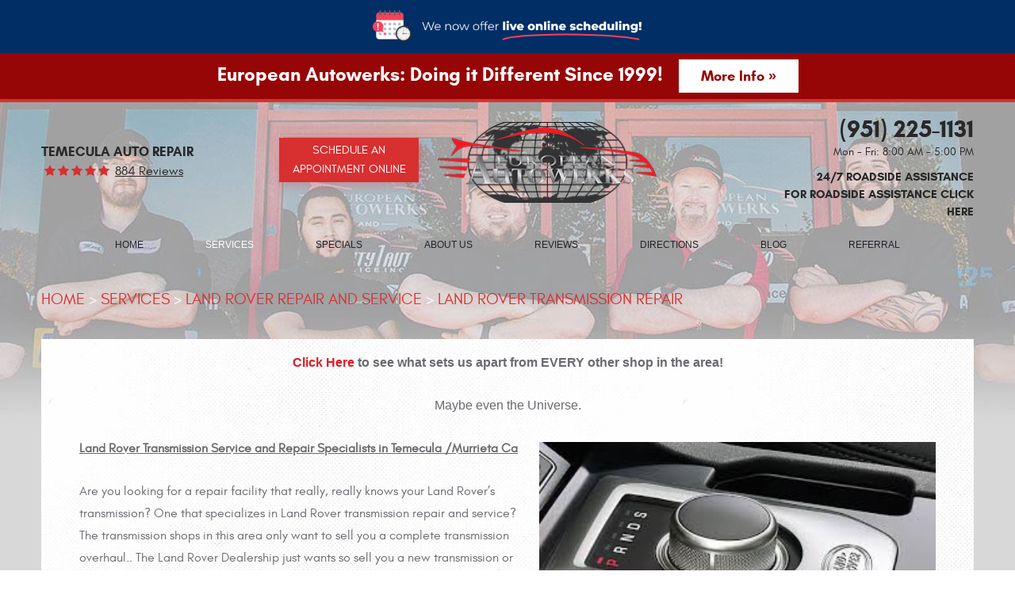

--- FILE ---
content_type: text/html; charset=utf-8
request_url: https://www.european-autowerks.com/land-rover-transmission-service-repair-replacement-specialists-temecula-murrieta-winchester-fallbrook-lake-elsinore-wildomar-ca
body_size: 24142
content:
<!DOCTYPE HTML><html lang="en"><!-- HTML Copyright © 2026 Kukui Corporation. All rights reserved. --><head><meta charset="utf-8" /><meta name="viewport" content="width=device-width,initial-scale=1" /><title> Your Land Rover Transmission Service and Repair Specialists in Temecula, Murrieta, Winchester, Menifee, Lake Elsinore, Fallbrook and the whole Inland Empire - European Autowerks </title><link rel="canonical" href="https://www.european-autowerks.com/land-rover-transmission-service-repair-replacement-specialists-temecula-murrieta-winchester-fallbrook-lake-elsinore-wildomar-ca" /><meta name="robots" content="index,follow" /><meta name="description" content="(951) 225-1131 Land Rover Transmission Service and Repair Specialists that offers a 3yr or 36,000 mile warranty on Land Rover transmission repairs and service in Temecula, Murrieta, Menifee and Winchester from Land Rover Transmission Service and Repairs to tune ups, basic car maintenance such as an oil change, brakes, tires, alignments, timing belts, factory scheduled maintenance, dealer alternative, power steering flushes, cooling system flushes to complete engine overhauls and suspension work. Give us a call (951)225-1131 for all of your Land Rover transmission service and repair needs; you will be glad you did…. When you are looking for an Land Rover Transmission Specialists in Temecula, Murrieta, Winchester or the surrounding area, we are the experts that you need to come see……………….." /><meta property="og:type" content="website" /><meta property="og:locale" content="en_US" /><meta property="og:site_name" content="European Autowerks" /><meta property="og:url" content="https://www.european-autowerks.com/land-rover-transmission-service-repair-replacement-specialists-temecula-murrieta-winchester-fallbrook-lake-elsinore-wildomar-ca" /><meta property="og:title" content="Your Land Rover Transmission Service and Repair Specialists in Temecula, Murrieta, Winchester, Menifee, Lake Elsinore, Fallbrook and the whole Inland Empire - European Autowerks" /><meta property="og:description" content="(951) 225-1131 Land Rover Transmission Service and Repair Specialists that offers a 3yr or 36,000 mile warranty on Land Rover transmission repairs and service in Temecula, Murrieta, Menifee and Winchester from Land Rover Transmission Service and Repairs to tune ups, basic car maintenance such as an oil change, brakes, tires, alignments, timing belts, factory scheduled maintenance, dealer alternative, power steering flushes, cooling system flushes to complete engine overhauls and suspension work. Give us a call (951)225-1131 for all of your Land Rover transmission service and repair needs; you will be glad you did…. When you are looking for an Land Rover Transmission Specialists in Temecula, Murrieta, Winchester or the surrounding area, we are the experts that you need to come see……………….." /><meta property="og:image" content="https://www.european-autowerks.com/Files/images/google-info-window.jpg" /><link rel="alternate" type="application/rss+xml" href="https://www.european-autowerks.com/rss" title="European Autowerks RSS" /><script type="application/ld+json">[{"@context":"https://schema.org","@type":"AutomotiveBusiness","name":"European Autowerks","alternateName":"Temecula Auto Repair","telephone":"+1 (951) 225-1131","currenciesAccepted":"USD","priceRange":"$$$","url":"https://www.european-autowerks.com","logo":"https://www.european-autowerks.com/Files/Images/logo.png","image":"https://www.european-autowerks.com/Files/images/google-info-window.jpg","address":{"@type":"PostalAddress","name":"European Autowerks","streetAddress":"27512 Enterprise Circle West Suite B","addressLocality":"Temecula","addressRegion":"CA","addressCountry":"USA","postalCode":"92590"},"openingHours":["Mon-Fri 08:00-17:00"],"geo":{"@type":"GeoCoordinates","latitude":"33.5145855","longitude":"-117.1641120"},"hasmap":"https://www.google.com/maps/place/33.5145855,-117.1641120/@33.5145855,-117.1641120,17z","aggregateRating":{"@type":"AggregateRating","bestRating":"5","worstRating":"1","ratingCount":"884","ratingValue":"4.9"},"sameAs":["https://search.google.com/local/writereview?placeid=ChIJCVg8mS9-24ARwOFcDrGp2Ak","https://www.facebook.com/European-Autowerks-344789505661140/","https://www.yelp.com/writeareview/biz/2BnoGSswFaWn5l80iTaHtg?return_url=%2Fbiz%2F2BnoGSswFaWn5l80iTaHtg","https://www.instagram.com/european_autowerks_temecula/?igshid=slmxlrh3tjdo"]},{"@context":"https://schema.org","@type":"BreadcrumbList","itemListElement":[{"@type":"ListItem","position":"1","item":{"@id":"https://www.european-autowerks.com","name":"Home"}},{"@type":"ListItem","position":"2","item":{"@id":"https://www.european-autowerks.com/services","name":"Services"}},{"@type":"ListItem","position":"3","item":{"@id":"https://www.european-autowerks.com/land-rover-repair","name":"Land Rover Repair and Service"}},{"@type":"ListItem","position":"4","item":{"@id":"https://www.european-autowerks.com/land-rover-transmission-service-repair-replacement-specialists-temecula-murrieta-winchester-fallbrook-lake-elsinore-wildomar-ca","name":"Land Rover Transmission Repair"}}]}]</script><!-- Global site tag (gtag.js) - Google Analytics --><script async src="https://www.googletagmanager.com/gtag/js?id=UA-40338066-49"></script><script> window.dataLayer = window.dataLayer || []; function gtag(){dataLayer.push(arguments);} gtag('js', new Date()); gtag('config', 'UA-40338066-49'); gtag('config', 'G-0VGJRT0YKF'); gtag('config', 'AW-983332350'); gtag('event', 'conversion', {'send_to': 'AW-983332350/Nb3pCLKe31wQ_uvx1AM'}); </script><script type='text/javascript' src='https://connect.kukui.com/webchat?key=20028' defer></script><style type="text/css">/*! * Bootstrap v3.3.7 (http://getbootstrap.com) * Copyright 2011-2017 Twitter, Inc. * Licensed under MIT (https://github.com/twbs/bootstrap/blob/master/LICENSE) */ /*! * Generated using the Bootstrap Customizer (http://getbootstrap.com/customize/?id=e561a06b02205e9b8d05d7168a87403e) * Config saved to config.json and https://gist.github.com/e561a06b02205e9b8d05d7168a87403e */ /*! * Bootstrap v3.3.7 (http://getbootstrap.com) * Copyright 2011-2016 Twitter, Inc. * Licensed under MIT (https://github.com/twbs/bootstrap/blob/master/LICENSE) */ /*! normalize.css v3.0.3 | MIT License | github.com/necolas/normalize.css */ html{font-family:sans-serif;-ms-text-size-adjust:100%;-webkit-text-size-adjust:100%}body{margin:0}article,aside,details,figcaption,figure,footer,header,hgroup,main,menu,nav,section,summary{display:block}audio,canvas,progress,video{display:inline-block;vertical-align:baseline}audio:not([controls]){display:none;height:0}[hidden],template{display:none}a{background-color:transparent}a:active,a:hover{outline:0}abbr[title]{border-bottom:1px dotted}b,strong{font-weight:bold}dfn{font-style:italic}h1{font-size:2em;margin:.67em 0}mark{background:#ff0;color:#000}small{font-size:80%}sub,sup{font-size:75%;line-height:0;position:relative;vertical-align:baseline}sup{top:-.5em}sub{bottom:-.25em}img{border:0}svg:not(:root){overflow:hidden}figure{margin:1em 40px}hr{-webkit-box-sizing:content-box;-moz-box-sizing:content-box;box-sizing:content-box;height:0}pre{overflow:auto}code,kbd,pre,samp{font-family:monospace,monospace;font-size:1em}button,input,optgroup,select,textarea{color:inherit;font:inherit;margin:0}button{overflow:visible}button,select{text-transform:none}button,html input[type="button"],input[type="reset"],input[type="submit"]{-webkit-appearance:button;cursor:pointer}button[disabled],html input[disabled]{cursor:default}button::-moz-focus-inner,input::-moz-focus-inner{border:0;padding:0}input{line-height:normal}input[type="checkbox"],input[type="radio"]{-webkit-box-sizing:border-box;-moz-box-sizing:border-box;box-sizing:border-box;padding:0}input[type="number"]::-webkit-inner-spin-button,input[type="number"]::-webkit-outer-spin-button{height:auto}input[type="search"]{-webkit-appearance:textfield;-webkit-box-sizing:content-box;-moz-box-sizing:content-box;box-sizing:content-box}input[type="search"]::-webkit-search-cancel-button,input[type="search"]::-webkit-search-decoration{-webkit-appearance:none}fieldset{border:1px solid silver;margin:0 2px;padding:.35em .625em .75em}legend{border:0;padding:0}textarea{overflow:auto}optgroup{font-weight:bold}table{border-collapse:collapse;border-spacing:0}td,th{padding:0}*{-webkit-box-sizing:border-box;-moz-box-sizing:border-box;box-sizing:border-box}*:before,*:after{-webkit-box-sizing:border-box;-moz-box-sizing:border-box;box-sizing:border-box}html{font-size:10px;-webkit-tap-highlight-color:rgba(0,0,0,0)}body{font-family:"Helvetica Neue",Helvetica,Arial,sans-serif;font-size:16px;line-height:1.42857143;color:#333;background-color:#fff}input,button,select,textarea{font-family:inherit;font-size:inherit;line-height:inherit}a{color:#337ab7;text-decoration:none}a:hover,a:focus{color:#23527c;text-decoration:underline}a:focus{outline:5px auto -webkit-focus-ring-color;outline-offset:-2px}figure{margin:0}img{vertical-align:middle}.img-responsive{display:block;max-width:100%;height:auto}.img-rounded{border-radius:6px}.img-thumbnail{padding:4px;line-height:1.42857143;background-color:#fff;border:1px solid #ddd;border-radius:4px;-webkit-transition:all .2s ease-in-out;-o-transition:all .2s ease-in-out;transition:all .2s ease-in-out;display:inline-block;max-width:100%;height:auto}.img-circle{border-radius:50%}hr{margin-top:22px;margin-bottom:22px;border:0;border-top:1px solid #eee}.sr-only{position:absolute;width:1px;height:1px;margin:-1px;padding:0;overflow:hidden;clip:rect(0,0,0,0);border:0}.sr-only-focusable:active,.sr-only-focusable:focus{position:static;width:auto;height:auto;margin:0;overflow:visible;clip:auto}[role="button"]{cursor:pointer}h1,h2,h3,h4,h5,h6,.h1,.h2,.h3,.h4,.h5,.h6{font-family:inherit;font-weight:500;line-height:1.1;color:inherit}h1 small,h2 small,h3 small,h4 small,h5 small,h6 small,.h1 small,.h2 small,.h3 small,.h4 small,.h5 small,.h6 small,h1 .small,h2 .small,h3 .small,h4 .small,h5 .small,h6 .small,.h1 .small,.h2 .small,.h3 .small,.h4 .small,.h5 .small,.h6 .small{font-weight:normal;line-height:1;color:#777}h1,.h1,h2,.h2,h3,.h3{margin-top:22px;margin-bottom:11px}h1 small,.h1 small,h2 small,.h2 small,h3 small,.h3 small,h1 .small,.h1 .small,h2 .small,.h2 .small,h3 .small,.h3 .small{font-size:65%}h4,.h4,h5,.h5,h6,.h6{margin-top:11px;margin-bottom:11px}h4 small,.h4 small,h5 small,.h5 small,h6 small,.h6 small,h4 .small,.h4 .small,h5 .small,.h5 .small,h6 .small,.h6 .small{font-size:75%}h1,.h1{font-size:41px}h2,.h2{font-size:34px}h3,.h3{font-size:28px}h4,.h4{font-size:20px}h5,.h5{font-size:16px}h6,.h6{font-size:14px}p{margin:0 0 11px}.lead{margin-bottom:22px;font-size:18px;font-weight:300;line-height:1.4}@media(min-width:768px){.lead{font-size:24px}}small,.small{font-size:87%}mark,.mark{background-color:#fcf8e3;padding:.2em}.text-left{text-align:left}.text-right{text-align:right}.text-center{text-align:center}.text-justify{text-align:justify}.text-nowrap{white-space:nowrap}.text-lowercase{text-transform:lowercase}.text-uppercase{text-transform:uppercase}.text-capitalize{text-transform:capitalize}.text-muted{color:#777}.text-primary{color:#337ab7}a.text-primary:hover,a.text-primary:focus{color:#286090}.text-success{color:#3c763d}a.text-success:hover,a.text-success:focus{color:#2b542c}.text-info{color:#31708f}a.text-info:hover,a.text-info:focus{color:#245269}.text-warning{color:#8a6d3b}a.text-warning:hover,a.text-warning:focus{color:#66512c}.text-danger{color:#a94442}a.text-danger:hover,a.text-danger:focus{color:#843534}.bg-primary{color:#fff;background-color:#337ab7}a.bg-primary:hover,a.bg-primary:focus{background-color:#286090}.bg-success{background-color:#dff0d8}a.bg-success:hover,a.bg-success:focus{background-color:#c1e2b3}.bg-info{background-color:#d9edf7}a.bg-info:hover,a.bg-info:focus{background-color:#afd9ee}.bg-warning{background-color:#fcf8e3}a.bg-warning:hover,a.bg-warning:focus{background-color:#f7ecb5}.bg-danger{background-color:#f2dede}a.bg-danger:hover,a.bg-danger:focus{background-color:#e4b9b9}.page-header{padding-bottom:10px;margin:44px 0 22px;border-bottom:1px solid #eee}ul,ol{margin-top:0;margin-bottom:11px}ul ul,ol ul,ul ol,ol ol{margin-bottom:0}.list-unstyled{padding-left:0;list-style:none}.list-inline{padding-left:0;list-style:none;margin-left:-5px}.list-inline>li{display:inline-block;padding-left:5px;padding-right:5px}dl{margin-top:0;margin-bottom:22px}dt,dd{line-height:1.42857143}dt{font-weight:bold}dd{margin-left:0}@media(min-width:768px){.dl-horizontal dt{float:left;width:160px;clear:left;text-align:right;overflow:hidden;text-overflow:ellipsis;white-space:nowrap}.dl-horizontal dd{margin-left:180px}}abbr[title],abbr[data-original-title]{cursor:help;border-bottom:1px dotted #777}.initialism{font-size:90%;text-transform:uppercase}blockquote{padding:11px 22px;margin:0 0 22px;font-size:20px;border-left:5px solid #eee}blockquote p:last-child,blockquote ul:last-child,blockquote ol:last-child{margin-bottom:0}blockquote footer,blockquote small,blockquote .small{display:block;font-size:80%;line-height:1.42857143;color:#777}blockquote footer:before,blockquote small:before,blockquote .small:before{content:'— '}.blockquote-reverse,blockquote.pull-right{padding-right:15px;padding-left:0;border-right:5px solid #eee;border-left:0;text-align:right}.blockquote-reverse footer:before,blockquote.pull-right footer:before,.blockquote-reverse small:before,blockquote.pull-right small:before,.blockquote-reverse .small:before,blockquote.pull-right .small:before{content:''}.blockquote-reverse footer:after,blockquote.pull-right footer:after,.blockquote-reverse small:after,blockquote.pull-right small:after,.blockquote-reverse .small:after,blockquote.pull-right .small:after{content:' —'}address{margin-bottom:22px;font-style:normal;line-height:1.42857143}.container{margin-right:auto;margin-left:auto;padding-left:12px;padding-right:12px}@media(min-width:768px){.container{width:744px}}@media(min-width:992px){.container{width:964px}}@media(min-width:1224px){.container{width:1200px}}@media(min-width:1416px){.container{width:1392px}}.container-fluid{margin-right:auto;margin-left:auto;padding-left:12px;padding-right:12px}.row{margin-left:-12px;margin-right:-12px}.col-xs-1,.col-sm-1,.col-md-1,.col-lg-1,.col-xs-2,.col-sm-2,.col-md-2,.col-lg-2,.col-xs-3,.col-sm-3,.col-md-3,.col-lg-3,.col-xs-4,.col-sm-4,.col-md-4,.col-lg-4,.col-xs-5,.col-sm-5,.col-md-5,.col-lg-5,.col-xs-6,.col-sm-6,.col-md-6,.col-lg-6,.col-xs-7,.col-sm-7,.col-md-7,.col-lg-7,.col-xs-8,.col-sm-8,.col-md-8,.col-lg-8,.col-xs-9,.col-sm-9,.col-md-9,.col-lg-9,.col-xs-10,.col-sm-10,.col-md-10,.col-lg-10,.col-xs-11,.col-sm-11,.col-md-11,.col-lg-11,.col-xs-12,.col-sm-12,.col-md-12,.col-lg-12{position:relative;min-height:1px;padding-left:12px;padding-right:12px}.col-xs-1,.col-xs-2,.col-xs-3,.col-xs-4,.col-xs-5,.col-xs-6,.col-xs-7,.col-xs-8,.col-xs-9,.col-xs-10,.col-xs-11,.col-xs-12{float:left}.col-xs-12{width:100%}.col-xs-11{width:91.66666667%}.col-xs-10{width:83.33333333%}.col-xs-9{width:75%}.col-xs-8{width:66.66666667%}.col-xs-7{width:58.33333333%}.col-xs-6{width:50%}.col-xs-5{width:41.66666667%}.col-xs-4{width:33.33333333%}.col-xs-3{width:25%}.col-xs-2{width:16.66666667%}.col-xs-1{width:8.33333333%}.col-xs-pull-12{right:100%}.col-xs-pull-11{right:91.66666667%}.col-xs-pull-10{right:83.33333333%}.col-xs-pull-9{right:75%}.col-xs-pull-8{right:66.66666667%}.col-xs-pull-7{right:58.33333333%}.col-xs-pull-6{right:50%}.col-xs-pull-5{right:41.66666667%}.col-xs-pull-4{right:33.33333333%}.col-xs-pull-3{right:25%}.col-xs-pull-2{right:16.66666667%}.col-xs-pull-1{right:8.33333333%}.col-xs-pull-0{right:auto}.col-xs-push-12{left:100%}.col-xs-push-11{left:91.66666667%}.col-xs-push-10{left:83.33333333%}.col-xs-push-9{left:75%}.col-xs-push-8{left:66.66666667%}.col-xs-push-7{left:58.33333333%}.col-xs-push-6{left:50%}.col-xs-push-5{left:41.66666667%}.col-xs-push-4{left:33.33333333%}.col-xs-push-3{left:25%}.col-xs-push-2{left:16.66666667%}.col-xs-push-1{left:8.33333333%}.col-xs-push-0{left:auto}.col-xs-offset-12{margin-left:100%}.col-xs-offset-11{margin-left:91.66666667%}.col-xs-offset-10{margin-left:83.33333333%}.col-xs-offset-9{margin-left:75%}.col-xs-offset-8{margin-left:66.66666667%}.col-xs-offset-7{margin-left:58.33333333%}.col-xs-offset-6{margin-left:50%}.col-xs-offset-5{margin-left:41.66666667%}.col-xs-offset-4{margin-left:33.33333333%}.col-xs-offset-3{margin-left:25%}.col-xs-offset-2{margin-left:16.66666667%}.col-xs-offset-1{margin-left:8.33333333%}.col-xs-offset-0{margin-left:0}@media(min-width:768px){.col-sm-1,.col-sm-2,.col-sm-3,.col-sm-4,.col-sm-5,.col-sm-6,.col-sm-7,.col-sm-8,.col-sm-9,.col-sm-10,.col-sm-11,.col-sm-12{float:left}.col-sm-12{width:100%}.col-sm-11{width:91.66666667%}.col-sm-10{width:83.33333333%}.col-sm-9{width:75%}.col-sm-8{width:66.66666667%}.col-sm-7{width:58.33333333%}.col-sm-6{width:50%}.col-sm-5{width:41.66666667%}.col-sm-4{width:33.33333333%}.col-sm-3{width:25%}.col-sm-2{width:16.66666667%}.col-sm-1{width:8.33333333%}.col-sm-pull-12{right:100%}.col-sm-pull-11{right:91.66666667%}.col-sm-pull-10{right:83.33333333%}.col-sm-pull-9{right:75%}.col-sm-pull-8{right:66.66666667%}.col-sm-pull-7{right:58.33333333%}.col-sm-pull-6{right:50%}.col-sm-pull-5{right:41.66666667%}.col-sm-pull-4{right:33.33333333%}.col-sm-pull-3{right:25%}.col-sm-pull-2{right:16.66666667%}.col-sm-pull-1{right:8.33333333%}.col-sm-pull-0{right:auto}.col-sm-push-12{left:100%}.col-sm-push-11{left:91.66666667%}.col-sm-push-10{left:83.33333333%}.col-sm-push-9{left:75%}.col-sm-push-8{left:66.66666667%}.col-sm-push-7{left:58.33333333%}.col-sm-push-6{left:50%}.col-sm-push-5{left:41.66666667%}.col-sm-push-4{left:33.33333333%}.col-sm-push-3{left:25%}.col-sm-push-2{left:16.66666667%}.col-sm-push-1{left:8.33333333%}.col-sm-push-0{left:auto}.col-sm-offset-12{margin-left:100%}.col-sm-offset-11{margin-left:91.66666667%}.col-sm-offset-10{margin-left:83.33333333%}.col-sm-offset-9{margin-left:75%}.col-sm-offset-8{margin-left:66.66666667%}.col-sm-offset-7{margin-left:58.33333333%}.col-sm-offset-6{margin-left:50%}.col-sm-offset-5{margin-left:41.66666667%}.col-sm-offset-4{margin-left:33.33333333%}.col-sm-offset-3{margin-left:25%}.col-sm-offset-2{margin-left:16.66666667%}.col-sm-offset-1{margin-left:8.33333333%}.col-sm-offset-0{margin-left:0}}@media(min-width:992px){.col-md-1,.col-md-2,.col-md-3,.col-md-4,.col-md-5,.col-md-6,.col-md-7,.col-md-8,.col-md-9,.col-md-10,.col-md-11,.col-md-12{float:left}.col-md-12{width:100%}.col-md-11{width:91.66666667%}.col-md-10{width:83.33333333%}.col-md-9{width:75%}.col-md-8{width:66.66666667%}.col-md-7{width:58.33333333%}.col-md-6{width:50%}.col-md-5{width:41.66666667%}.col-md-4{width:33.33333333%}.col-md-3{width:25%}.col-md-2{width:16.66666667%}.col-md-1{width:8.33333333%}.col-md-pull-12{right:100%}.col-md-pull-11{right:91.66666667%}.col-md-pull-10{right:83.33333333%}.col-md-pull-9{right:75%}.col-md-pull-8{right:66.66666667%}.col-md-pull-7{right:58.33333333%}.col-md-pull-6{right:50%}.col-md-pull-5{right:41.66666667%}.col-md-pull-4{right:33.33333333%}.col-md-pull-3{right:25%}.col-md-pull-2{right:16.66666667%}.col-md-pull-1{right:8.33333333%}.col-md-pull-0{right:auto}.col-md-push-12{left:100%}.col-md-push-11{left:91.66666667%}.col-md-push-10{left:83.33333333%}.col-md-push-9{left:75%}.col-md-push-8{left:66.66666667%}.col-md-push-7{left:58.33333333%}.col-md-push-6{left:50%}.col-md-push-5{left:41.66666667%}.col-md-push-4{left:33.33333333%}.col-md-push-3{left:25%}.col-md-push-2{left:16.66666667%}.col-md-push-1{left:8.33333333%}.col-md-push-0{left:auto}.col-md-offset-12{margin-left:100%}.col-md-offset-11{margin-left:91.66666667%}.col-md-offset-10{margin-left:83.33333333%}.col-md-offset-9{margin-left:75%}.col-md-offset-8{margin-left:66.66666667%}.col-md-offset-7{margin-left:58.33333333%}.col-md-offset-6{margin-left:50%}.col-md-offset-5{margin-left:41.66666667%}.col-md-offset-4{margin-left:33.33333333%}.col-md-offset-3{margin-left:25%}.col-md-offset-2{margin-left:16.66666667%}.col-md-offset-1{margin-left:8.33333333%}.col-md-offset-0{margin-left:0}}@media(min-width:1224px){.col-lg-1,.col-lg-2,.col-lg-3,.col-lg-4,.col-lg-5,.col-lg-6,.col-lg-7,.col-lg-8,.col-lg-9,.col-lg-10,.col-lg-11,.col-lg-12{float:left}.col-lg-12{width:100%}.col-lg-11{width:91.66666667%}.col-lg-10{width:83.33333333%}.col-lg-9{width:75%}.col-lg-8{width:66.66666667%}.col-lg-7{width:58.33333333%}.col-lg-6{width:50%}.col-lg-5{width:41.66666667%}.col-lg-4{width:33.33333333%}.col-lg-3{width:25%}.col-lg-2{width:16.66666667%}.col-lg-1{width:8.33333333%}.col-lg-pull-12{right:100%}.col-lg-pull-11{right:91.66666667%}.col-lg-pull-10{right:83.33333333%}.col-lg-pull-9{right:75%}.col-lg-pull-8{right:66.66666667%}.col-lg-pull-7{right:58.33333333%}.col-lg-pull-6{right:50%}.col-lg-pull-5{right:41.66666667%}.col-lg-pull-4{right:33.33333333%}.col-lg-pull-3{right:25%}.col-lg-pull-2{right:16.66666667%}.col-lg-pull-1{right:8.33333333%}.col-lg-pull-0{right:auto}.col-lg-push-12{left:100%}.col-lg-push-11{left:91.66666667%}.col-lg-push-10{left:83.33333333%}.col-lg-push-9{left:75%}.col-lg-push-8{left:66.66666667%}.col-lg-push-7{left:58.33333333%}.col-lg-push-6{left:50%}.col-lg-push-5{left:41.66666667%}.col-lg-push-4{left:33.33333333%}.col-lg-push-3{left:25%}.col-lg-push-2{left:16.66666667%}.col-lg-push-1{left:8.33333333%}.col-lg-push-0{left:auto}.col-lg-offset-12{margin-left:100%}.col-lg-offset-11{margin-left:91.66666667%}.col-lg-offset-10{margin-left:83.33333333%}.col-lg-offset-9{margin-left:75%}.col-lg-offset-8{margin-left:66.66666667%}.col-lg-offset-7{margin-left:58.33333333%}.col-lg-offset-6{margin-left:50%}.col-lg-offset-5{margin-left:41.66666667%}.col-lg-offset-4{margin-left:33.33333333%}.col-lg-offset-3{margin-left:25%}.col-lg-offset-2{margin-left:16.66666667%}.col-lg-offset-1{margin-left:8.33333333%}.col-lg-offset-0{margin-left:0}}fieldset{padding:0;margin:0;border:0;min-width:0}legend{display:block;width:100%;padding:0;margin-bottom:22px;font-size:24px;line-height:inherit;color:#333;border:0;border-bottom:1px solid #e5e5e5}label{display:inline-block;max-width:100%;margin-bottom:5px;font-weight:bold}input[type="search"]{-webkit-box-sizing:border-box;-moz-box-sizing:border-box;box-sizing:border-box}input[type="radio"],input[type="checkbox"]{margin:4px 0 0;margin-top:1px \9;line-height:normal}input[type="file"]{display:block}input[type="range"]{display:block;width:100%}select[multiple],select[size]{height:auto}input[type="file"]:focus,input[type="radio"]:focus,input[type="checkbox"]:focus{outline:5px auto -webkit-focus-ring-color;outline-offset:-2px}output{display:block;padding-top:7px;font-size:16px;line-height:1.42857143;color:#555}.form-control{display:block;width:100%;height:36px;padding:6px 12px;font-size:16px;line-height:1.42857143;color:#555;background-color:#fff;background-image:none;border:1px solid #ccc;border-radius:4px;-webkit-box-shadow:inset 0 1px 1px rgba(0,0,0,.075);box-shadow:inset 0 1px 1px rgba(0,0,0,.075);-webkit-transition:border-color ease-in-out .15s,-webkit-box-shadow ease-in-out .15s;-o-transition:border-color ease-in-out .15s,box-shadow ease-in-out .15s;transition:border-color ease-in-out .15s,box-shadow ease-in-out .15s}.form-control:focus{border-color:#66afe9;outline:0;-webkit-box-shadow:inset 0 1px 1px rgba(0,0,0,.075),0 0 8px rgba(102,175,233,.6);box-shadow:inset 0 1px 1px rgba(0,0,0,.075),0 0 8px rgba(102,175,233,.6)}.form-control::-moz-placeholder{color:#999;opacity:1}.form-control:-ms-input-placeholder{color:#999}.form-control::-webkit-input-placeholder{color:#999}.form-control::-ms-expand{border:0;background-color:transparent}.form-control[disabled],.form-control[readonly],fieldset[disabled] .form-control{background-color:#eee;opacity:1}.form-control[disabled],fieldset[disabled] .form-control{cursor:not-allowed}textarea.form-control{height:auto}input[type="search"]{-webkit-appearance:none}@media screen and (-webkit-min-device-pixel-ratio:0){input[type="date"].form-control,input[type="time"].form-control,input[type="datetime-local"].form-control,input[type="month"].form-control{line-height:36px}input[type="date"].input-sm,input[type="time"].input-sm,input[type="datetime-local"].input-sm,input[type="month"].input-sm,.input-group-sm input[type="date"],.input-group-sm input[type="time"],.input-group-sm input[type="datetime-local"],.input-group-sm input[type="month"]{line-height:33px}input[type="date"].input-lg,input[type="time"].input-lg,input[type="datetime-local"].input-lg,input[type="month"].input-lg,.input-group-lg input[type="date"],.input-group-lg input[type="time"],.input-group-lg input[type="datetime-local"],.input-group-lg input[type="month"]{line-height:49px}}.form-group{margin-bottom:15px}.radio,.checkbox{position:relative;display:block;margin-top:10px;margin-bottom:10px}.radio label,.checkbox label{min-height:22px;padding-left:20px;margin-bottom:0;font-weight:normal;cursor:pointer}.radio input[type="radio"],.radio-inline input[type="radio"],.checkbox input[type="checkbox"],.checkbox-inline input[type="checkbox"]{position:absolute;margin-left:-20px;margin-top:4px \9}.radio+.radio,.checkbox+.checkbox{margin-top:-5px}.radio-inline,.checkbox-inline{position:relative;display:inline-block;padding-left:20px;margin-bottom:0;vertical-align:middle;font-weight:normal;cursor:pointer}.radio-inline+.radio-inline,.checkbox-inline+.checkbox-inline{margin-top:0;margin-left:10px}input[type="radio"][disabled],input[type="checkbox"][disabled],input[type="radio"].disabled,input[type="checkbox"].disabled,fieldset[disabled] input[type="radio"],fieldset[disabled] input[type="checkbox"]{cursor:not-allowed}.radio-inline.disabled,.checkbox-inline.disabled,fieldset[disabled] .radio-inline,fieldset[disabled] .checkbox-inline{cursor:not-allowed}.radio.disabled label,.checkbox.disabled label,fieldset[disabled] .radio label,fieldset[disabled] .checkbox label{cursor:not-allowed}.form-control-static{padding-top:7px;padding-bottom:7px;margin-bottom:0;min-height:38px}.form-control-static.input-lg,.form-control-static.input-sm{padding-left:0;padding-right:0}.input-sm{height:33px;padding:5px 10px;font-size:14px;line-height:1.5;border-radius:3px}select.input-sm{height:33px;line-height:33px}textarea.input-sm,select[multiple].input-sm{height:auto}.form-group-sm .form-control{height:33px;padding:5px 10px;font-size:14px;line-height:1.5;border-radius:3px}.form-group-sm select.form-control{height:33px;line-height:33px}.form-group-sm textarea.form-control,.form-group-sm select[multiple].form-control{height:auto}.form-group-sm .form-control-static{height:33px;min-height:36px;padding:6px 10px;font-size:14px;line-height:1.5}.input-lg{height:49px;padding:10px 16px;font-size:20px;line-height:1.3333333;border-radius:6px}select.input-lg{height:49px;line-height:49px}textarea.input-lg,select[multiple].input-lg{height:auto}.form-group-lg .form-control{height:49px;padding:10px 16px;font-size:20px;line-height:1.3333333;border-radius:6px}.form-group-lg select.form-control{height:49px;line-height:49px}.form-group-lg textarea.form-control,.form-group-lg select[multiple].form-control{height:auto}.form-group-lg .form-control-static{height:49px;min-height:42px;padding:11px 16px;font-size:20px;line-height:1.3333333}.has-feedback{position:relative}.has-feedback .form-control{padding-right:45px}.form-control-feedback{position:absolute;top:0;right:0;z-index:2;display:block;width:36px;height:36px;line-height:36px;text-align:center;pointer-events:none}.input-lg+.form-control-feedback,.input-group-lg+.form-control-feedback,.form-group-lg .form-control+.form-control-feedback{width:49px;height:49px;line-height:49px}.input-sm+.form-control-feedback,.input-group-sm+.form-control-feedback,.form-group-sm .form-control+.form-control-feedback{width:33px;height:33px;line-height:33px}.has-success .help-block,.has-success .control-label,.has-success .radio,.has-success .checkbox,.has-success .radio-inline,.has-success .checkbox-inline,.has-success.radio label,.has-success.checkbox label,.has-success.radio-inline label,.has-success.checkbox-inline label{color:#3c763d}.has-success .form-control{border-color:#3c763d;-webkit-box-shadow:inset 0 1px 1px rgba(0,0,0,.075);box-shadow:inset 0 1px 1px rgba(0,0,0,.075)}.has-success .form-control:focus{border-color:#2b542c;-webkit-box-shadow:inset 0 1px 1px rgba(0,0,0,.075),0 0 6px #67b168;box-shadow:inset 0 1px 1px rgba(0,0,0,.075),0 0 6px #67b168}.has-success .input-group-addon{color:#3c763d;border-color:#3c763d;background-color:#dff0d8}.has-success .form-control-feedback{color:#3c763d}.has-warning .help-block,.has-warning .control-label,.has-warning .radio,.has-warning .checkbox,.has-warning .radio-inline,.has-warning .checkbox-inline,.has-warning.radio label,.has-warning.checkbox label,.has-warning.radio-inline label,.has-warning.checkbox-inline label{color:#8a6d3b}.has-warning .form-control{border-color:#8a6d3b;-webkit-box-shadow:inset 0 1px 1px rgba(0,0,0,.075);box-shadow:inset 0 1px 1px rgba(0,0,0,.075)}.has-warning .form-control:focus{border-color:#66512c;-webkit-box-shadow:inset 0 1px 1px rgba(0,0,0,.075),0 0 6px #c0a16b;box-shadow:inset 0 1px 1px rgba(0,0,0,.075),0 0 6px #c0a16b}.has-warning .input-group-addon{color:#8a6d3b;border-color:#8a6d3b;background-color:#fcf8e3}.has-warning .form-control-feedback{color:#8a6d3b}.has-error .help-block,.has-error .control-label,.has-error .radio,.has-error .checkbox,.has-error .radio-inline,.has-error .checkbox-inline,.has-error.radio label,.has-error.checkbox label,.has-error.radio-inline label,.has-error.checkbox-inline label{color:#a94442}.has-error .form-control{border-color:#a94442;-webkit-box-shadow:inset 0 1px 1px rgba(0,0,0,.075);box-shadow:inset 0 1px 1px rgba(0,0,0,.075)}.has-error .form-control:focus{border-color:#843534;-webkit-box-shadow:inset 0 1px 1px rgba(0,0,0,.075),0 0 6px #ce8483;box-shadow:inset 0 1px 1px rgba(0,0,0,.075),0 0 6px #ce8483}.has-error .input-group-addon{color:#a94442;border-color:#a94442;background-color:#f2dede}.has-error .form-control-feedback{color:#a94442}.has-feedback label~.form-control-feedback{top:27px}.has-feedback label.sr-only~.form-control-feedback{top:0}.help-block{display:block;margin-top:5px;margin-bottom:10px;color:#737373}@media(min-width:768px){.form-inline .form-group{display:inline-block;margin-bottom:0;vertical-align:middle}.form-inline .form-control{display:inline-block;width:auto;vertical-align:middle}.form-inline .form-control-static{display:inline-block}.form-inline .input-group{display:inline-table;vertical-align:middle}.form-inline .input-group .input-group-addon,.form-inline .input-group .input-group-btn,.form-inline .input-group .form-control{width:auto}.form-inline .input-group>.form-control{width:100%}.form-inline .control-label{margin-bottom:0;vertical-align:middle}.form-inline .radio,.form-inline .checkbox{display:inline-block;margin-top:0;margin-bottom:0;vertical-align:middle}.form-inline .radio label,.form-inline .checkbox label{padding-left:0}.form-inline .radio input[type="radio"],.form-inline .checkbox input[type="checkbox"]{position:relative;margin-left:0}.form-inline .has-feedback .form-control-feedback{top:0}}.form-horizontal .radio,.form-horizontal .checkbox,.form-horizontal .radio-inline,.form-horizontal .checkbox-inline{margin-top:0;margin-bottom:0;padding-top:7px}.form-horizontal .radio,.form-horizontal .checkbox{min-height:29px}.form-horizontal .form-group{margin-left:-12px;margin-right:-12px}@media(min-width:768px){.form-horizontal .control-label{text-align:right;margin-bottom:0;padding-top:7px}}.form-horizontal .has-feedback .form-control-feedback{right:12px}@media(min-width:768px){.form-horizontal .form-group-lg .control-label{padding-top:11px;font-size:20px}}@media(min-width:768px){.form-horizontal .form-group-sm .control-label{padding-top:6px;font-size:14px}}.caret{display:inline-block;width:0;height:0;margin-left:2px;vertical-align:middle;border-top:4px dashed;border-top:4px solid \9;border-right:4px solid transparent;border-left:4px solid transparent}.dropup,.dropdown{position:relative}.dropdown-toggle:focus{outline:0}.dropdown-menu{position:absolute;top:100%;left:0;z-index:1000;display:none;float:left;min-width:160px;padding:5px 0;margin:2px 0 0;list-style:none;font-size:16px;text-align:left;background-color:#fff;border:1px solid #ccc;border:1px solid rgba(0,0,0,.15);border-radius:4px;-webkit-box-shadow:0 6px 12px rgba(0,0,0,.175);box-shadow:0 6px 12px rgba(0,0,0,.175);-webkit-background-clip:padding-box;background-clip:padding-box}.dropdown-menu.pull-right{right:0;left:auto}.dropdown-menu .divider{height:1px;margin:10px 0;overflow:hidden;background-color:#e5e5e5}.dropdown-menu>li>a{display:block;padding:3px 20px;clear:both;font-weight:normal;line-height:1.42857143;color:#333;white-space:nowrap}.dropdown-menu>li>a:hover,.dropdown-menu>li>a:focus{text-decoration:none;color:#262626;background-color:#f5f5f5}.dropdown-menu>.active>a,.dropdown-menu>.active>a:hover,.dropdown-menu>.active>a:focus{color:#fff;text-decoration:none;outline:0;background-color:#337ab7}.dropdown-menu>.disabled>a,.dropdown-menu>.disabled>a:hover,.dropdown-menu>.disabled>a:focus{color:#777}.dropdown-menu>.disabled>a:hover,.dropdown-menu>.disabled>a:focus{text-decoration:none;background-color:transparent;background-image:none;filter:progid:DXImageTransform.Microsoft.gradient(enabled=false);cursor:not-allowed}.open>.dropdown-menu{display:block}.open>a{outline:0}.dropdown-menu-right{left:auto;right:0}.dropdown-menu-left{left:0;right:auto}.dropdown-header{display:block;padding:3px 20px;font-size:14px;line-height:1.42857143;color:#777;white-space:nowrap}.dropdown-backdrop{position:fixed;left:0;right:0;bottom:0;top:0;z-index:990}.pull-right>.dropdown-menu{right:0;left:auto}.dropup .caret,.navbar-fixed-bottom .dropdown .caret{border-top:0;border-bottom:4px dashed;border-bottom:4px solid \9;content:""}.dropup .dropdown-menu,.navbar-fixed-bottom .dropdown .dropdown-menu{top:auto;bottom:100%;margin-bottom:2px}@media(min-width:768px){.navbar-right .dropdown-menu{left:auto;right:0}.navbar-right .dropdown-menu-left{left:0;right:auto}}.nav{margin-bottom:0;padding-left:0;list-style:none}.nav>li{position:relative;display:block}.nav>li>a{position:relative;display:block;padding:10px 15px}.nav>li>a:hover,.nav>li>a:focus{text-decoration:none;background-color:#eee}.nav>li.disabled>a{color:#777}.nav>li.disabled>a:hover,.nav>li.disabled>a:focus{color:#777;text-decoration:none;background-color:transparent;cursor:not-allowed}.nav .open>a,.nav .open>a:hover,.nav .open>a:focus{background-color:#eee;border-color:#337ab7}.nav .nav-divider{height:1px;margin:10px 0;overflow:hidden;background-color:#e5e5e5}.nav>li>a>img{max-width:none}.nav-tabs{border-bottom:1px solid #ddd}.nav-tabs>li{float:left;margin-bottom:-1px}.nav-tabs>li>a{margin-right:2px;line-height:1.42857143;border:1px solid transparent;border-radius:4px 4px 0 0}.nav-tabs>li>a:hover{border-color:#eee #eee #ddd}.nav-tabs>li.active>a,.nav-tabs>li.active>a:hover,.nav-tabs>li.active>a:focus{color:#555;background-color:#fff;border:1px solid #ddd;border-bottom-color:transparent;cursor:default}.nav-tabs.nav-justified{width:100%;border-bottom:0}.nav-tabs.nav-justified>li{float:none}.nav-tabs.nav-justified>li>a{text-align:center;margin-bottom:5px}.nav-tabs.nav-justified>.dropdown .dropdown-menu{top:auto;left:auto}@media(min-width:768px){.nav-tabs.nav-justified>li{display:table-cell;width:1%}.nav-tabs.nav-justified>li>a{margin-bottom:0}}.nav-tabs.nav-justified>li>a{margin-right:0;border-radius:4px}.nav-tabs.nav-justified>.active>a,.nav-tabs.nav-justified>.active>a:hover,.nav-tabs.nav-justified>.active>a:focus{border:1px solid #ddd}@media(min-width:768px){.nav-tabs.nav-justified>li>a{border-bottom:1px solid #ddd;border-radius:4px 4px 0 0}.nav-tabs.nav-justified>.active>a,.nav-tabs.nav-justified>.active>a:hover,.nav-tabs.nav-justified>.active>a:focus{border-bottom-color:#fff}}.nav-pills>li{float:left}.nav-pills>li>a{border-radius:4px}.nav-pills>li+li{margin-left:2px}.nav-pills>li.active>a,.nav-pills>li.active>a:hover,.nav-pills>li.active>a:focus{color:#fff;background-color:#337ab7}.nav-stacked>li{float:none}.nav-stacked>li+li{margin-top:2px;margin-left:0}.nav-justified{width:100%}.nav-justified>li{float:none}.nav-justified>li>a{text-align:center;margin-bottom:5px}.nav-justified>.dropdown .dropdown-menu{top:auto;left:auto}@media(min-width:768px){.nav-justified>li{display:table-cell;width:1%}.nav-justified>li>a{margin-bottom:0}}.nav-tabs-justified{border-bottom:0}.nav-tabs-justified>li>a{margin-right:0;border-radius:4px}.nav-tabs-justified>.active>a,.nav-tabs-justified>.active>a:hover,.nav-tabs-justified>.active>a:focus{border:1px solid #ddd}@media(min-width:768px){.nav-tabs-justified>li>a{border-bottom:1px solid #ddd;border-radius:4px 4px 0 0}.nav-tabs-justified>.active>a,.nav-tabs-justified>.active>a:hover,.nav-tabs-justified>.active>a:focus{border-bottom-color:#fff}}.tab-content>.tab-pane{display:none}.tab-content>.active{display:block}.nav-tabs .dropdown-menu{margin-top:-1px;border-top-right-radius:0;border-top-left-radius:0}.navbar{position:relative;min-height:50px;margin-bottom:22px;border:1px solid transparent}@media(min-width:768px){.navbar{border-radius:4px}}@media(min-width:768px){.navbar-header{float:left}}.navbar-collapse{overflow-x:visible;padding-right:12px;padding-left:12px;border-top:1px solid transparent;-webkit-box-shadow:inset 0 1px 0 rgba(255,255,255,.1);box-shadow:inset 0 1px 0 rgba(255,255,255,.1);-webkit-overflow-scrolling:touch}.navbar-collapse.in{overflow-y:auto}@media(min-width:768px){.navbar-collapse{width:auto;border-top:0;-webkit-box-shadow:none;box-shadow:none}.navbar-collapse.collapse{display:block!important;height:auto!important;padding-bottom:0;overflow:visible!important}.navbar-collapse.in{overflow-y:visible}.navbar-fixed-top .navbar-collapse,.navbar-static-top .navbar-collapse,.navbar-fixed-bottom .navbar-collapse{padding-left:0;padding-right:0}}.navbar-fixed-top .navbar-collapse,.navbar-fixed-bottom .navbar-collapse{max-height:340px}@media(max-device-width:480px) and (orientation:landscape){.navbar-fixed-top .navbar-collapse,.navbar-fixed-bottom .navbar-collapse{max-height:200px}}.container>.navbar-header,.container-fluid>.navbar-header,.container>.navbar-collapse,.container-fluid>.navbar-collapse{margin-right:-12px;margin-left:-12px}@media(min-width:768px){.container>.navbar-header,.container-fluid>.navbar-header,.container>.navbar-collapse,.container-fluid>.navbar-collapse{margin-right:0;margin-left:0}}.navbar-static-top{z-index:1000;border-width:0 0 1px}@media(min-width:768px){.navbar-static-top{border-radius:0}}.navbar-fixed-top,.navbar-fixed-bottom{position:fixed;right:0;left:0;z-index:1030}@media(min-width:768px){.navbar-fixed-top,.navbar-fixed-bottom{border-radius:0}}.navbar-fixed-top{top:0;border-width:0 0 1px}.navbar-fixed-bottom{bottom:0;margin-bottom:0;border-width:1px 0 0}.navbar-brand{float:left;padding:14px 12px;font-size:20px;line-height:22px;height:50px}.navbar-brand:hover,.navbar-brand:focus{text-decoration:none}.navbar-brand>img{display:block}@media(min-width:768px){.navbar>.container .navbar-brand,.navbar>.container-fluid .navbar-brand{margin-left:-12px}}.navbar-toggle{position:relative;float:right;margin-right:12px;padding:9px 10px;margin-top:8px;margin-bottom:8px;background-color:transparent;background-image:none;border:1px solid transparent;border-radius:4px}.navbar-toggle:focus{outline:0}.navbar-toggle .icon-bar{display:block;width:22px;height:2px;border-radius:1px}.navbar-toggle .icon-bar+.icon-bar{margin-top:4px}@media(min-width:768px){.navbar-toggle{display:none}}.navbar-nav{margin:7px -12px}.navbar-nav>li>a{padding-top:10px;padding-bottom:10px;line-height:22px}@media(max-width:767px){.navbar-nav .open .dropdown-menu{position:static;float:none;width:auto;margin-top:0;background-color:transparent;border:0;-webkit-box-shadow:none;box-shadow:none}.navbar-nav .open .dropdown-menu>li>a,.navbar-nav .open .dropdown-menu .dropdown-header{padding:5px 15px 5px 25px}.navbar-nav .open .dropdown-menu>li>a{line-height:22px}.navbar-nav .open .dropdown-menu>li>a:hover,.navbar-nav .open .dropdown-menu>li>a:focus{background-image:none}}@media(min-width:768px){.navbar-nav{float:left;margin:0}.navbar-nav>li{float:left}.navbar-nav>li>a{padding-top:14px;padding-bottom:14px}}.navbar-form{margin-left:-12px;margin-right:-12px;padding:10px 12px;border-top:1px solid transparent;border-bottom:1px solid transparent;-webkit-box-shadow:inset 0 1px 0 rgba(255,255,255,.1),0 1px 0 rgba(255,255,255,.1);box-shadow:inset 0 1px 0 rgba(255,255,255,.1),0 1px 0 rgba(255,255,255,.1);margin-top:7px;margin-bottom:7px}@media(min-width:768px){.navbar-form .form-group{display:inline-block;margin-bottom:0;vertical-align:middle}.navbar-form .form-control{display:inline-block;width:auto;vertical-align:middle}.navbar-form .form-control-static{display:inline-block}.navbar-form .input-group{display:inline-table;vertical-align:middle}.navbar-form .input-group .input-group-addon,.navbar-form .input-group .input-group-btn,.navbar-form .input-group .form-control{width:auto}.navbar-form .input-group>.form-control{width:100%}.navbar-form .control-label{margin-bottom:0;vertical-align:middle}.navbar-form .radio,.navbar-form .checkbox{display:inline-block;margin-top:0;margin-bottom:0;vertical-align:middle}.navbar-form .radio label,.navbar-form .checkbox label{padding-left:0}.navbar-form .radio input[type="radio"],.navbar-form .checkbox input[type="checkbox"]{position:relative;margin-left:0}.navbar-form .has-feedback .form-control-feedback{top:0}}@media(max-width:767px){.navbar-form .form-group{margin-bottom:5px}.navbar-form .form-group:last-child{margin-bottom:0}}@media(min-width:768px){.navbar-form{width:auto;border:0;margin-left:0;margin-right:0;padding-top:0;padding-bottom:0;-webkit-box-shadow:none;box-shadow:none}}.navbar-nav>li>.dropdown-menu{margin-top:0;border-top-right-radius:0;border-top-left-radius:0}.navbar-fixed-bottom .navbar-nav>li>.dropdown-menu{margin-bottom:0;border-top-right-radius:4px;border-top-left-radius:4px;border-bottom-right-radius:0;border-bottom-left-radius:0}.navbar-btn{margin-top:7px;margin-bottom:7px}.navbar-btn.btn-sm{margin-top:8.5px;margin-bottom:8.5px}.navbar-btn.btn-xs{margin-top:14px;margin-bottom:14px}.navbar-text{margin-top:14px;margin-bottom:14px}@media(min-width:768px){.navbar-text{float:left;margin-left:12px;margin-right:12px}}@media(min-width:768px){.navbar-left{float:left!important}.navbar-right{float:right!important;margin-right:-12px}.navbar-right~.navbar-right{margin-right:0}}.navbar-default{background-color:#f8f8f8;border-color:#e7e7e7}.navbar-default .navbar-brand{color:#777}.navbar-default .navbar-brand:hover,.navbar-default .navbar-brand:focus{color:#5e5e5e;background-color:transparent}.navbar-default .navbar-text{color:#777}.navbar-default .navbar-nav>li>a{color:#777}.navbar-default .navbar-nav>li>a:hover,.navbar-default .navbar-nav>li>a:focus{color:#333;background-color:transparent}.navbar-default .navbar-nav>.active>a,.navbar-default .navbar-nav>.active>a:hover,.navbar-default .navbar-nav>.active>a:focus{color:#555;background-color:#e7e7e7}.navbar-default .navbar-nav>.disabled>a,.navbar-default .navbar-nav>.disabled>a:hover,.navbar-default .navbar-nav>.disabled>a:focus{color:#ccc;background-color:transparent}.navbar-default .navbar-toggle{border-color:#ddd}.navbar-default .navbar-toggle:hover,.navbar-default .navbar-toggle:focus{background-color:#ddd}.navbar-default .navbar-toggle .icon-bar{background-color:#888}.navbar-default .navbar-collapse,.navbar-default .navbar-form{border-color:#e7e7e7}.navbar-default .navbar-nav>.open>a,.navbar-default .navbar-nav>.open>a:hover,.navbar-default .navbar-nav>.open>a:focus{background-color:#e7e7e7;color:#555}@media(max-width:767px){.navbar-default .navbar-nav .open .dropdown-menu>li>a{color:#777}.navbar-default .navbar-nav .open .dropdown-menu>li>a:hover,.navbar-default .navbar-nav .open .dropdown-menu>li>a:focus{color:#333;background-color:transparent}.navbar-default .navbar-nav .open .dropdown-menu>.active>a,.navbar-default .navbar-nav .open .dropdown-menu>.active>a:hover,.navbar-default .navbar-nav .open .dropdown-menu>.active>a:focus{color:#555;background-color:#e7e7e7}.navbar-default .navbar-nav .open .dropdown-menu>.disabled>a,.navbar-default .navbar-nav .open .dropdown-menu>.disabled>a:hover,.navbar-default .navbar-nav .open .dropdown-menu>.disabled>a:focus{color:#ccc;background-color:transparent}}.navbar-default .navbar-link{color:#777}.navbar-default .navbar-link:hover{color:#333}.navbar-default .btn-link{color:#777}.navbar-default .btn-link:hover,.navbar-default .btn-link:focus{color:#333}.navbar-default .btn-link[disabled]:hover,fieldset[disabled] .navbar-default .btn-link:hover,.navbar-default .btn-link[disabled]:focus,fieldset[disabled] .navbar-default .btn-link:focus{color:#ccc}.navbar-inverse{background-color:#222;border-color:#080808}.navbar-inverse .navbar-brand{color:#9d9d9d}.navbar-inverse .navbar-brand:hover,.navbar-inverse .navbar-brand:focus{color:#fff;background-color:transparent}.navbar-inverse .navbar-text{color:#9d9d9d}.navbar-inverse .navbar-nav>li>a{color:#9d9d9d}.navbar-inverse .navbar-nav>li>a:hover,.navbar-inverse .navbar-nav>li>a:focus{color:#fff;background-color:transparent}.navbar-inverse .navbar-nav>.active>a,.navbar-inverse .navbar-nav>.active>a:hover,.navbar-inverse .navbar-nav>.active>a:focus{color:#fff;background-color:#080808}.navbar-inverse .navbar-nav>.disabled>a,.navbar-inverse .navbar-nav>.disabled>a:hover,.navbar-inverse .navbar-nav>.disabled>a:focus{color:#444;background-color:transparent}.navbar-inverse .navbar-toggle{border-color:#333}.navbar-inverse .navbar-toggle:hover,.navbar-inverse .navbar-toggle:focus{background-color:#333}.navbar-inverse .navbar-toggle .icon-bar{background-color:#fff}.navbar-inverse .navbar-collapse,.navbar-inverse .navbar-form{border-color:#101010}.navbar-inverse .navbar-nav>.open>a,.navbar-inverse .navbar-nav>.open>a:hover,.navbar-inverse .navbar-nav>.open>a:focus{background-color:#080808;color:#fff}@media(max-width:767px){.navbar-inverse .navbar-nav .open .dropdown-menu>.dropdown-header{border-color:#080808}.navbar-inverse .navbar-nav .open .dropdown-menu .divider{background-color:#080808}.navbar-inverse .navbar-nav .open .dropdown-menu>li>a{color:#9d9d9d}.navbar-inverse .navbar-nav .open .dropdown-menu>li>a:hover,.navbar-inverse .navbar-nav .open .dropdown-menu>li>a:focus{color:#fff;background-color:transparent}.navbar-inverse .navbar-nav .open .dropdown-menu>.active>a,.navbar-inverse .navbar-nav .open .dropdown-menu>.active>a:hover,.navbar-inverse .navbar-nav .open .dropdown-menu>.active>a:focus{color:#fff;background-color:#080808}.navbar-inverse .navbar-nav .open .dropdown-menu>.disabled>a,.navbar-inverse .navbar-nav .open .dropdown-menu>.disabled>a:hover,.navbar-inverse .navbar-nav .open .dropdown-menu>.disabled>a:focus{color:#444;background-color:transparent}}.navbar-inverse .navbar-link{color:#9d9d9d}.navbar-inverse .navbar-link:hover{color:#fff}.navbar-inverse .btn-link{color:#9d9d9d}.navbar-inverse .btn-link:hover,.navbar-inverse .btn-link:focus{color:#fff}.navbar-inverse .btn-link[disabled]:hover,fieldset[disabled] .navbar-inverse .btn-link:hover,.navbar-inverse .btn-link[disabled]:focus,fieldset[disabled] .navbar-inverse .btn-link:focus{color:#444}.clearfix:before,.clearfix:after,.dl-horizontal dd:before,.dl-horizontal dd:after,.container:before,.container:after,.container-fluid:before,.container-fluid:after,.row:before,.row:after,.form-horizontal .form-group:before,.form-horizontal .form-group:after,.nav:before,.nav:after,.navbar:before,.navbar:after,.navbar-header:before,.navbar-header:after,.navbar-collapse:before,.navbar-collapse:after{content:" ";display:table}.clearfix:after,.dl-horizontal dd:after,.container:after,.container-fluid:after,.row:after,.form-horizontal .form-group:after,.nav:after,.navbar:after,.navbar-header:after,.navbar-collapse:after{clear:both}.center-block{display:block;margin-left:auto;margin-right:auto}.pull-right{float:right!important}.pull-left{float:left!important}.hide{display:none!important}.show{display:block!important}.invisible{visibility:hidden}.text-hide{font:0/0 a;color:transparent;text-shadow:none;background-color:transparent;border:0}.hidden{display:none!important}.affix{position:fixed}@-ms-viewport{width:device-width}.visible-xs,.visible-sm,.visible-md,.visible-lg{display:none!important}.visible-xs-block,.visible-xs-inline,.visible-xs-inline-block,.visible-sm-block,.visible-sm-inline,.visible-sm-inline-block,.visible-md-block,.visible-md-inline,.visible-md-inline-block,.visible-lg-block,.visible-lg-inline,.visible-lg-inline-block{display:none!important}@media(max-width:767px){.visible-xs{display:block!important}table.visible-xs{display:table!important}tr.visible-xs{display:table-row!important}th.visible-xs,td.visible-xs{display:table-cell!important}}@media(max-width:767px){.visible-xs-block{display:block!important}}@media(max-width:767px){.visible-xs-inline{display:inline!important}}@media(max-width:767px){.visible-xs-inline-block{display:inline-block!important}}@media(min-width:768px) and (max-width:991px){.visible-sm{display:block!important}table.visible-sm{display:table!important}tr.visible-sm{display:table-row!important}th.visible-sm,td.visible-sm{display:table-cell!important}}@media(min-width:768px) and (max-width:991px){.visible-sm-block{display:block!important}}@media(min-width:768px) and (max-width:991px){.visible-sm-inline{display:inline!important}}@media(min-width:768px) and (max-width:991px){.visible-sm-inline-block{display:inline-block!important}}@media(min-width:992px) and (max-width:1223px){.visible-md{display:block!important}table.visible-md{display:table!important}tr.visible-md{display:table-row!important}th.visible-md,td.visible-md{display:table-cell!important}}@media(min-width:992px) and (max-width:1223px){.visible-md-block{display:block!important}}@media(min-width:992px) and (max-width:1223px){.visible-md-inline{display:inline!important}}@media(min-width:992px) and (max-width:1223px){.visible-md-inline-block{display:inline-block!important}}@media(min-width:1224px){.visible-lg{display:block!important}table.visible-lg{display:table!important}tr.visible-lg{display:table-row!important}th.visible-lg,td.visible-lg{display:table-cell!important}}@media(min-width:1224px){.visible-lg-block{display:block!important}}@media(min-width:1224px){.visible-lg-inline{display:inline!important}}@media(min-width:1224px){.visible-lg-inline-block{display:inline-block!important}}@media(max-width:767px){.hidden-xs{display:none!important}}@media(min-width:768px) and (max-width:991px){.hidden-sm{display:none!important}}@media(min-width:992px) and (max-width:1223px){.hidden-md{display:none!important}}@media(min-width:1224px){.hidden-lg{display:none!important}}.visible-print{display:none!important}@media print{.visible-print{display:block!important}table.visible-print{display:table!important}tr.visible-print{display:table-row!important}th.visible-print,td.visible-print{display:table-cell!important}}.visible-print-block{display:none!important}@media print{.visible-print-block{display:block!important}}.visible-print-inline{display:none!important}@media print{.visible-print-inline{display:inline!important}}.visible-print-inline-block{display:none!important}@media print{.visible-print-inline-block{display:inline-block!important}}@media print{.hidden-print{display:none!important}}*{outline:0;margin:0;border:0;padding:0}html,body,div,span,applet,object,embed,iframe,h1,h2,h3,h4,h5,h6,p,blockquote,pre,a,abbr,acronym,address,big,cite,code,del,dfn,em,img,ins,kbd,q,s,samp,small,strike,strong,sub,sup,tt,var,b,u,i,center,dl,dt,dd,ol,ul,li,fieldset,form,label,legend,table,caption,tbody,tfoot,thead,tr,th,td,article,aside,canvas,details,figure,figcaption,footer,header,hgroup,menu,nav,output,ruby,section,summary,time,mark,audio,video{background:transparent;font-size:100%;font-family:Arial,Sans-Serif;line-height:1.4em;text-decoration:none;vertical-align:baseline}html,body,form{font-size:16px}body{line-height:1}article,aside,details,figcaption,figure,footer,header,hgroup,menu,nav,section{display:block}table{border-collapse:collapse;border-spacing:0}.entry-content .text-center{text-align:center;font-weight:bold}blockquote,q{quotes:none}blockquote:before,blockquote:after,q:before,q:after{content:'';content:none}input,select{border:thin solid;vertical-align:middle}textarea{border:thin solid;vertical-align:top}a:hover,a:active,a:focus{outline:0!important}.main{background:#d8d8d8}.uic-hidden{display:none}.uic-active,.uic-visible{display:initial}.business-years-banner{background:#000;text-align:center;padding:.5rem 1rem;color:#fff;font-size:1rem;line-height:1.5rem;font-weight:bold}.business-years-banner p{margin-bottom:0;font-family:'Glacial Bold',Arial,Sans-Serif}.top-banner{background-color:#970607;padding-top:.5rem;padding-bottom:.5rem}.top-banner span{font-family:'Glacial Bold',Arial,Sans-Serif}.top-banner a.about-btn{background:#fff;padding:12px 28px;color:#970607;margin-left:20px;display:inline-block;font:700 1.125rem/1em 'Glacial Bold',Arial,Sans-Serif;position:relative;top:0;text-decoration:none}.top-banner a.about-btn:hover{background:#000;color:#fff}.top-banner p{color:#fff;font:700 1.5rem/2rem 'Glacial Bold',Arial,Sans-Serif;margin:0 auto;text-align:center}.banner-covid{padding:0;background-repeat:no-repeat;background-position:left center;min-height:141px;max-width:1920px;margin:0 auto}.banner-covid .covid-heading{min-height:140px;background-color:#970607;color:#fff;text-transform:uppercase;padding:30px 5px 18px;text-align:center}.banner-covid span{font:700 1.938em/1em 'Glacial Bold',Arial,Sans-Serif;padding-bottom:18px}.banner-covid h4{font:700 2.5em/1em 'Glacial Bold',Arial,Sans-Serif;margin:0 auto}.banner-covid p{font:700 1em/1.4em 'Glacial Bold',Arial,Sans-Serif;color:#fff;margin:30px 0 0 100px;max-width:1105px}.banner-covid p a{font:inherit;color:#fff;text-decoration:underline}.banner-covid p a:hover,.banner-covid p a:active,.banner-covid p a:focus{text-decoration:none}@media(max-width:1223px){.banner-covid h4{font-size:2em}.banner-covid p{margin:16px 0 0 16px}.banner-covid .covid-heading{padding:16px 5px}}@media(max-width:991px){.banner-covid{background-size:cover}.banner-covid .covid-heading{min-height:90px}.banner-covid p{margin:16px auto;text-align:center}}@media(max-width:400px){.banner-covid{padding-top:40px}.top-banner p{line-height:1.5em}}.header{position:relative;border-top:4px solid #d82f30}.top-background{position:absolute;right:0;left:0;margin:auto;max-width:100%;height:411px;background-repeat:no-repeat;background-position:center center;background-size:cover}.header-logo-container{text-align:center;margin-top:25px;margin-bottom:25px}.header-logo-container .logo{display:inline-block;max-width:100%}.header .logo img{display:block;margin:0 auto;max-width:100%}.wrapping{padding-bottom:20px;background-color:rgba(246,246,246,.95)}.header-reviews-rating{padding-top:50px}.header-keywords{display:inline-block;margin:0 auto;color:#282828;font:700 1.0625em/1.5 'Glacial Bold',Arial,Sans-Serif;text-transform:uppercase;vertical-align:middle}.header-review-info{display:block;padding:0;color:#404040;text-transform:capitalize;vertical-align:middle}.header-review-info:before{position:relative;content:'';display:inline-block;margin-left:.25rem;margin-right:.25rem;top:0;left:0;font:15px/15px 'cms';letter-spacing:.2em;white-space:nowrap;color:#d82f30;overflow:hidden;vertical-align:middle}.header-reviews-rating a{display:inline-block;color:#282828;font:400 1em/1.5 'Glacial Regular',Arial,sans-serif;text-decoration:underline;vertical-align:middle}.header-reviews-rating a:hover{color:#fff}.header-locations-info{padding-top:15px;text-align:right}.header-phone-text{color:#333;font:400 1.5em/1.4 'Glacial Regular',Verdana,sans-serif;text-transform:capitalize}.header-phone-link{display:inline-block;color:#282828;font:700 1.875em/1.25 'Glacial Bold',Verdana,Sans-serif;text-transform:uppercase;text-decoration:none}.header-phone-link:hover{color:#fff}.header-worktime{color:#282828;font:400 .875em/1.5 'Glacial Regular',Arial,Sans-Serif}.header iframe{margin-top:55px}.header .roadside{display:inline-block;margin-top:10px;color:#282828;font:700 .9375em/1.5 'Glacial Bold',Arial,Sans-Serif}.header .roadside span{color:#282828;font:inherit}.header .roadside:hover{color:#fff;text-decoration:none}.header .roadside:hover span{color:#fff}.header-app-btn.btn{margin-top:45px;padding:2px 10px;width:250px}.nav-section{z-index:1000;position:relative}.nav-trigger{display:block;padding:10px;width:50px;height:45px;background:none}.nav-trigger .icon,.nav-trigger .icon:before,.nav-trigger .icon:after{position:relative;display:block;width:100%;height:20%;background:#fff;content:"";font-size:0;border-radius:5px}.nav-trigger .icon:before{top:-200%;height:100%}.nav-trigger .icon:after{bottom:-100%;height:100%}.nav{z-index:500;position:relative;width:100%;height:auto}.nav ul{list-style:none;text-align:center}.nav li{position:relative}.nav li:hover>ul,.nav li:focus>ul,.nav li:active>ul{display:block}.nav a{display:inline-block;text-decoration:none}.nav li.static{display:inline-block}.nav li.static{margin:0 39px;padding:10px 0}.nav li.static>a{color:#21242b;font:400 .75em/1.5 'Liberation Sans',Arial,sans-serif;text-transform:uppercase}.nav li.static:first-child{margin-left:0}.nav li.static:last-child{margin-right:0}.nav li.static:hover>a,.nav li.static:focus>a,.nav li.static:active>a,.nav li.static a.selected{color:#fff;text-decoration:none}.nav ul.dynamic{z-index:100;position:absolute;top:100%;left:0;display:none;min-width:220px;background:#1d1d1d}.nav li.dynamic{display:block;text-align:left}.nav li.dynamic.has-dynamic{padding-right:15px}.nav li.dynamic>a{padding:10px 20px;width:100%;color:#fff;font:400 .75em/1.5 'Liberation Sans',Arial,sans-serif;text-decoration:none}.nav li.dynamic:hover>a,.nav li.dynamic:focus>a,.nav li.dynamic:active>a,.nav li.dynamic>a.selected{color:#d82f30}.nav ul.dynamic ul{top:0;left:100%;min-width:100%}.nav li.static:last-child ul{left:-100%!important}.breadcrumbs{margin:1.5em 0 .75em;color:#fff;text-transform:uppercase;list-style:none}.breadcrumbs li{display:inline-block;font:400 20px/1.4em 'Glacial Regular',Arial,sans-serif}.breadcrumbs li+li:before{display:inline-block;padding:0 .25em;content:">"}.breadcrumbs a{color:#d82f30;text-decoration:none;font:400 20px/1.4em 'Glacial Regular',Arial,sans-serif}.breadcrumbs a:hover{text-decoration:underline}.container-xl{max-width:1392px;margin:auto}.col-centered{float:none;margin:0 auto}.col-no-padding{padding:0}.module{background:url(/Themes/Automotive/Assets/images/pattern-white.jpg) repeat}.template .entry-content{background:none}@media(max-width:1223px){.nav li.static{margin:0 25px}}@media(min-width:992px){.nav-trigger{display:none}.nav-section ul.dynamic>.has-dynamic:before{content:"";position:absolute;top:14px;right:5px;display:block;border:5px solid transparent;border-left:5px solid #fff;width:1px}.nav-section ul.dynamic>.has-dynamic:hover:before{border-left-color:#d82f30}}@media(max-width:991px){html,form,body{font-size:15px}.nav-trigger{display:block;position:fixed;top:10px;right:10px;z-index:901;background:#1d1d1d;background:rgba(29,29,29,.5)}.nav{z-index:900;position:fixed;top:0;right:-60%;overflow-y:auto;width:60%;height:100%;background:#1d1d1d}.nav.nav-hidden,.nav.nav-visible{-moz-transition-duration:.5s;-webkit-transition-duration:.5s;-o-transition-duration:.5s;transition-duration:.5s}.nav.nav-visible{right:0%;-moz-transition-timing-function:ease-in;-webkit-transition-timing-function:ease-in;-o-transition-timing-function:ease-in;transition-timing-function:ease-in}.nav.nav-hidden{right:-60%;-moz-transition-timing-function:cubic-bezier(0,1,.5,1);-webkit-transition-timing-function:cubic-bezier(0,1,.5,1);-o-transition-timing-function:cubic-bezier(0,1,.5,1);transition-timing-function:cubic-bezier(0,1,.5,1)}.nav ul{position:static!important;margin:5px 0 5px 20px;min-width:0!important;background:none!important;text-align:left}.nav ul.static{margin-top:70px}.nav li{display:block!important;background:none!important;text-align:left}.nav a{display:inline-block;width:auto}.nav li.static>a{color:#fff}.nav li.static:hover>a,.nav li.static:focus>a,.nav li.static:active>a,.nav li.static a.selected{color:#d82f30;text-decoration:none}.nav-section ul.static>.has-dynamic:before,.nav-section ul.dynamic>.has-dynamic:before{content:"";position:absolute;top:12px;right:0;display:block;border:5px solid transparent;border-top:5px solid #fff;width:1px}.nav li.dynamic.has-dynamic{padding:0}.header-reviews-rating{padding-top:20px}.header iframe{margin-top:25px}.header-app-btn.btn{margin-top:0}}@media(max-width:767px){.header{padding-top:60px;text-align:center}.header-review-info{margin:0 auto;width:175px}.header-locations-info{padding-bottom:20px;text-align:center}.top-banner p span{display:block;max-width:250px;margin:0 auto}.top-banner a.about-btn{display:block;margin:10px auto 10px;max-width:200px}}@media(max-width:450px){html,form,body{font-size:13px}.nav ul{margin:5px 0 5px 10px}.nav li.dynamic>a{padding:10px 10px 10px 5px}.nav li.static{margin:0 15px}}.website-popup.mod-lightbox .mod-lightbox-background{background:rgba(0,0,0,.5)}.website-popup .mod-lightbox-shell{max-width:calc(100vw - 60px)!important;left:calc(50% - 30px)!important;transform:translateX(-50%);border:none!important;text-align:center}.website-popup-content .popup-heading{font:700 2.5em/1em 'Glacial Bold',Arial,Sans-Serif;width:100%;color:#d82f30;padding:0 16px;margin-bottom:1rem;text-transform:uppercase}.website-popup-content .popup-text .btn-covid{color:#fff;font:400 1.125em/1.5em 'Glacial Bold',Arial,Sans-Serif;max-width:320px;width:100%}.website-popup-content .popup-text .btn-covid:hover,.website-popup-content .popup-text .btn-covid:active,.website-popup-content .popup-text .btn-covid:focus{color:#d82f30}.website-popup.mod-lightbox .mod-lightbox-btn-close{z-index:10000;top:12px;right:12px;left:unset;width:36px;height:36px;border-radius:50%;color:#fff;background:#d82f30}.website-popup.mod-lightbox .mod-lightbox-btn-close::after{position:absolute;left:17px;top:19px;transform:translate(-50%,-50%);width:18px;height:18px;font-weight:400;font-size:36px;line-height:18px}.website-popup.mod-lightbox .mod-lightbox-btn-close:hover{background:#2f2f2f}.website-popup.mod-lightbox .mod-lightbox-btn-close:hover::after{text-decoration:none;color:#fff}.website-popup .mod-lightbox-content{background:none!important}.website-popup-content{width:1080px;max-width:75vw;padding:1rem 6.25rem}@media(max-width:1223px){.website-popup-content{padding:6px}.website-popup-content .popup-heading{margin:0 auto 16px}}@media(max-width:991px){.website-popup-content{padding:0 1.5rem;max-width:66vw}}@media(max-width:645px){.website-popup-content{padding:8px 0 0;max-width:62vw}.website-popup-content .popup-text{margin:6px auto}.website-popup-content .popup-heading{font-size:1.75em}}@media(max-width:550px){.website-popup.mod-lightbox .mod-lightbox-content{padding:26px 10px 6px}.website-popup-content{padding:12px 0 0;max-width:59vw}.top-banner p span{max-width:200px}}.banner4{margin:0 auto;display:flex;align-items:center;justify-content:center}.banner4 img{display:block;max-width:100%;height:auto}@font-face{font-family:'Glacial Regular';font-weight:400;font-style:normal;src:url('https://cdn.kukui.com/fonts/glacial/glacialindifference-regular-webfont.woff2') format('woff2'),url('https://cdn.kukui.com/fonts/glacial/glacialindifference-regular-webfont.woff') format('woff'),url('https://cdn.kukui.com/fonts/glacial/glacialindifference-regular-webfont.ttf') format('truetype');font-display:swap}@font-face{font-family:'Glacial Bold';font-weight:700;font-style:normal;src:url('https://cdn.kukui.com/fonts/glacial/glacialindifference-bold-webfont.woff2') format('woff2'),url('https://cdn.kukui.com/fonts/glacial/glacialindifference-bold-webfont.woff') format('woff'),url('https://cdn.kukui.com/fonts/glacial/glacialindifference-bold-webfont.ttf') format('truetype');font-display:swap}@font-face{font-family:'Bebas Book';font-weight:500;font-style:normal;src:url('https://cdn.kukui.com/fonts/bebas-neue/bebasneue_book-webfont.woff2') format('woff2'),url('https://cdn.kukui.com/fonts/bebas-neue/bebasneue_book-webfont.woff') format('woff'),url('https://cdn.kukui.com/fonts/bebas-neue/bebasneue_book-webfont.ttf') format('truetype');font-display:swap}@font-face{font-family:'Bebas Regular';font-weight:400;font-style:normal;src:url('https://cdn.kukui.com/fonts/bebas-neue/bebasneue_regular-webfont.woff2') format('woff2'),url('https://cdn.kukui.com/fonts/bebas-neue/bebasneue_regular-webfont.woff') format('woff'),url('https://cdn.kukui.com/fonts/bebas-neue/bebasneue_regular-webfont.ttf') format('truetype');font-display:swap}@font-face{font-family:'Bebas Bold';font-weight:700;font-style:normal;src:url('https://cdn.kukui.com/fonts/bebas-neue/bebasneue_bold-webfont.woff2') format('woff2'),url('https://cdn.kukui.com/fonts/bebas-neue/bebasneue_bold-webfont.woff') format('woff'),url('https://cdn.kukui.com/fonts/bebas-neue/bebasneue_bold-webfont.ttf') format('truetype');font-display:swap}@font-face{font-family:'Spectral Italic';font-weight:400;font-style:italic;src:url('https://cdn.kukui.com/fonts/spectral/Spectral-Italic.woff2') format('woff2'),url('https://cdn.kukui.com/fonts/spectral/Spectral-Italic.woff') format('woff'),url('https://cdn.kukui.com/fonts/spectral/Spectral-Italic.ttf') format('truetype');font-display:swap}@font-face{font-family:'cms';font-weight:normal;font-style:normal;src:url("/Themes/Automotive/Assets/fonts/cms/cms.woff2") format("woff2"),url("/Themes/Automotive/Assets/fonts/cms/cms.woff") format("woff"),url("/Themes/Automotive/Assets/fonts/cms/cms.ttf") format("truetype");font-display:swap}</style><link type="image/x-icon" href="https://www.european-autowerks.com/favicon.ico?v=2" rel="shortcut icon" /></head><body class="page page-land-rover-transmission-service-repair-replacement-specialists-temecula-murrieta-winchester-fallbrook-lake-elsinore-wildomar-ca" itemscope="itemscope" itemtype="https://schema.org/AutomotiveBusiness"><meta itemprop="name" content="European Autowerks" /><meta itemprop="alternateName" content="Temecula Auto Repair" /><meta itemprop="image" content="https://www.european-autowerks.com/Files/images/google-info-window.jpg" /><meta itemprop="telephone" content="+1 (951) 225-1131" /><meta itemprop="priceRange" content="$$$" /><!--[if lt IE 9]><script type="text/javascript" src="https://oss.maxcdn.com/html5shiv/3.7.2/html5shiv.min.js"></script><script type="text/javascript" src="https://oss.maxcdn.com/respond/1.4.2/respond.min.js"></script><![endif]--><form method="post" action="./land-rover-transmission-service-repair-replacement-specialists-temecula-murrieta-winchester-fallbrook-lake-elsinore-wildomar-ca" id="ctl04" class="wrapper"><div class="aspNetHidden"><input type="hidden" name="__EVENTTARGET" id="__EVENTTARGET" value="" /><input type="hidden" name="__EVENTARGUMENT" id="__EVENTARGUMENT" value="" /><input type="hidden" name="__VIEWSTATE" id="__VIEWSTATE" value="qRandU4tIeKCa23o3y4fd+DpSyuvMumSP9a9xQ7vCY5Pg1MSYME3tbBddNFG9X2Q1aLV13uBz+Hfri5TPic1zg==" /></div><script data-uic-fixedscript="">window.sclDataSource ={"inDebugMode":false,"inEditMode":false,"locations":[{"id":"European Autowerks","name":"European Autowerks","street":"27512 Enterprise Circle West Suite B","city":"Temecula","region":"CA","zip":"92590","imageurl":"/Files/Images/google-info-window.jpg","url":"http://www.european-autowerks.com","lat":"33.5145855","lng":"-117.1641120","phone":"(951) 225-1131","worktime":{"locationID":"European Autowerks","hoursOffset":1,"daysOffset":1,"workingDays":[{"code":1,"daysOffset":null,"intervals":[{"open":"08:00","close":"09:00"}]},{"code":2,"daysOffset":null,"intervals":[{"open":"08:00","close":"09:00"}]},{"code":3,"daysOffset":null,"intervals":[{"open":"08:00","close":"09:00"}]},{"code":4,"daysOffset":null,"intervals":[{"open":"08:00","close":"09:00"}]},{"code":5,"daysOffset":null,"intervals":[{"open":"08:00","close":"09:00"}]}],"enabledDays":[],"disabledDays":[]},"formatedworktime":"Mon - Fri: 8:00 AM - 5:00 PM"}],"appointments":{"worktime":[{"locationID":"European Autowerks","hoursOffset":1,"daysOffset":1,"workingDays":[{"code":1,"daysOffset":null,"intervals":[{"open":"08:00","close":"09:00"}]},{"code":2,"daysOffset":null,"intervals":[{"open":"08:00","close":"09:00"}]},{"code":3,"daysOffset":null,"intervals":[{"open":"08:00","close":"09:00"}]},{"code":4,"daysOffset":null,"intervals":[{"open":"08:00","close":"09:00"}]},{"code":5,"daysOffset":null,"intervals":[{"open":"08:00","close":"09:00"}]}],"enabledDays":[],"disabledDays":[]}]},"directions":{"apikey":""}};</script><picture class="banner4"><source media="(max-width: 760px)" srcset="/Files/Images/live-scheduler-banner.png" /><source media="(min-width: 761px)" srcset="/Files/Images/live-scheduler-bannerdesk.png" /><img src="/Files/Images/live-scheduler-banner.png" alt=" Live Scheduler Banner | European Autowerks " /></picture><div class="top-banner"><div class="container"><p><span>European Autowerks: Doing it Different Since 1999!</span><a href="/about-us" class="about-btn">More Info &raquo;</a></p></div></div><span class="top-background lazy-custom" data-src="https://www.european-autowerks.com/Themes/Automotive/assets/images/top-background.jpg"></span><header class="header"><div class="container"><div class="row"><div class="col-xs-12 col-md-3 col-md-push-5 header-logo-container"><a href="https://www.european-autowerks.com" title="European Autowerks" class="logo"><img src="https://www.european-autowerks.com/Files/Images/logo.png" alt="European Autowerks" /></a></div><div class="col-xs-12 col-md-2 text-center"><a class="btn header-app-btn myGarage">Schedule an Appointment Online</a></div><div class="col-xs-12 col-sm-5 col-md-3 col-md-pull-5 header-reviews-rating"><h1 class="header-keywords"> Temecula Auto Repair </h1><div itemscope="itemscope" itemtype="https://data-vocabulary.org/AggregateRating" class="header-review-info"><meta itemprop="votes" content="884" /><meta itemprop="rating" content="4.92307692307692" /><a href="https://www.european-autowerks.com/reviews" title="See all reviews"> 884 reviews </a></div></div><div class="col-xs-12 col-sm-2 col-md-1"><iframe name="f3ee806fdc1243c" height="1000" title="fb:like Facebook Social Plugin" src="https://www.facebook.com/v2.5/plugins/like.php?action=like&amp;app_id=&amp;channel=http%3A%2F%2Fstaticxx.facebook.com%2Fconnect%2Fxd_arbiter%2Fr%2FXBwzv5Yrm_1.js%3Fversion%3D42%23cb%3Df118038d3c038f%26domain%3Dwww.european-autowerks.com%26origin%3Dhttp%253A%252F%252Fwww.european-autowerks.com%252Ff196b01202797d%26relation%3Dparent.parent&amp;container_width=290&amp;href=https%3A%2F%2Fwww.facebook.com%2FEuropean-Autowerks-344789505661140%2F&amp;layout=box_count&amp;locale=en_GB&amp;sdk=joey&amp;share=false&amp;show_faces=true&amp;width=50px" style="border: none; visibility: visible; width: 51px; height: 40px;" class=""></iframe></div><div class="col-xs-12 col-sm-5 col-md-3 header-locations-info"><div itemscope="itemscope" itemtype="https://schema.org/PostalAddress"><meta itemprop="streetAddress" content="27512 Enterprise Circle West Suite B" /><meta itemprop="addressLocality" content="Temecula" /><meta itemprop="addressRegion" content="CA" /><meta itemprop="postalCode" content="92590" /><meta itemprop="telephone" content="+1 (951) 225-1131" /><a href="tel:9512251131" title="Call European Autowerks"><strong class="header-phone-link">(951) 225-1131</strong></a><div class="header-worktime"> Mon - Fri: 8:00 AM - 5:00 PM </div></div><a href="/towing" title="ROADSIDE ASSISTANCE" class="roadside">24/7 ROADSIDE ASSISTANCE<br /><span>FOR ROADSIDE ASSISTANCE CLICK HERE</span></a></div></div></div><div class="nav-section"><div class="container"><div class="row"><div class="col-xs-12"><button class="nav-trigger" type="button" title="Toggle navigation." data-uic-navigation-trigger="header"><span class="icon"></span></button><div data-uic-navigation="header" class="nav nav-hidden"><ul class="static" role="menubar"><li class="static" role="menuitem"><a href="/" title="Home">Home</a></li><li class="static has-dynamic selected" role="menuitem"><a href="/services" title="Services" class="selected">Services</a><ul class="dynamic"><li class="dynamic has-dynamic" role="menuitem"><a href="/bmw-repair" title="BMW Repair and Service">BMW Repair and Service</a><ul class="dynamic"><li class="dynamic" role="menuitem"><a href="/bwm-check-engine-light-repair-temecula-murrieta-ca" title="BMW Check Engine Light">BMW Check Engine Light</a></li><li class="dynamic" role="menuitem"><a href="/bwm-brake-repair-temecula-murrieta-ca" title="BMW Brake Repair">BMW Brake Repair</a></li><li class="dynamic" role="menuitem"><a href="/truth-about-life-time-transmission-fluid" title="Lifetime Transmission Fluid">Lifetime Transmission Fluid</a></li><li class="dynamic" role="menuitem"><a href="/bmw-repair-specialists-temecula-murrieta-ca" title="BMW Specialists">BMW Specialists</a></li><li class="dynamic has-dynamic" role="menuitem"><a href="/bmw-air-conditioning-ac-service-repair-specialists-temecula-murrieta-ca" title="BMW Air Conditioning">BMW Air Conditioning</a><ul class="dynamic"><li class="dynamic" role="menuitem"><a href="/bmw-r-1234yf-air-conditioning-ac-service-repair-specialists-temecula-murrieta-ca" title="BMW R-1234yf Air Conditioning | R-1234yf A/C Repair Temecula / Murrieta">BMW R-1234yf Air Conditioning</a></li></ul></li><li class="dynamic" role="menuitem"><a href="/bmw-dealership-alternative-temecula-murrieta-ca" title="BMW Dealership Alternative">BMW Dealership Alternative</a></li><li class="dynamic" role="menuitem"><a href="/audi-bmw-mercedes-benz-mini-cooper-volkswagen-vw-direct-injection-intake-valve-carbon-build-up-removal-walnut-shell-blasting-induction-service-in-temecula-murrieta-ca" title="Direct Injection Intake Valve Carbon Removal">Direct Injection Intake Valve Carbon Removal</a></li><li class="dynamic" role="menuitem"><a href="/bmw-service-repair-temecula-murrieta-specialists-video" title="BMW Repair and Service Specialists in Temecula Murrieta Video">BMW Repair and Service Specialists in Temecula Murrieta Video</a></li><li class="dynamic has-dynamic" role="menuitem"><a href="/bmw-maintenance-service-videos-temecula-murrieta-ca" title="BMW Maintenance Service">BMW Maintenance Service</a><ul class="dynamic"><li class="dynamic" role="menuitem"><a href="/bmw-oil-change-oil-service-specialists-temecula-murrieta-winchester-fallbrook-lake-elsinore-menifee-ca" title="BMW Oil Change ">BMW Oil Change </a></li></ul></li><li class="dynamic" role="menuitem"><a href="/bmw-transmission-service-repair-temecula-murrieta-ca" title="BMW Transmission Repair">BMW Transmission Repair</a></li><li class="dynamic" role="menuitem"><a href="/bmw-tune-up-drivability-specialists-temecula-murrieta-winchester-fallbrook-lake-elsinore-menifee-ca" title="BMW Tune-up | Drivability">BMW Tune-up | Drivability</a></li><li class="dynamic" role="menuitem"><a href="/best-most-honest-bmw-auto-repair-mechanic-specialists-temecula-murrieta-winchester-wildomar-lake-elsinore-fallbrook-ca" title="Best BMW Repair ">Best BMW Repair </a></li><li class="dynamic" role="menuitem"><a href="/bmw-oil-change-oil-service-specialists-in-temecula-murrieta-winchester-fallbrook-lake-elsinore-menifee-ca" title="BMW Oil Change ">BMW Oil Change </a></li><li class="dynamic" role="menuitem"><a href="/bmw-repair-temecula-murrieta-ca" title="BMW Repair Temecula ">BMW Repair Temecula </a></li><li class="dynamic" role="menuitem"><a href="/aaa-approved-bmw-auto-repair-facility-temecula-murrieta-ca" title="AAA Approved BMW Repair Temecula ">AAA Approved BMW Repair Temecula </a></li></ul></li><li class="dynamic has-dynamic" role="menuitem"><a href="/audi-repair" title="Audi Repair and Service">Audi Repair and Service</a><ul class="dynamic"><li class="dynamic" role="menuitem"><a href="/audi-check-engine-light-repair-temecula-murrieta-ca" title="Audi Check Engine Light">Audi Check Engine Light</a></li><li class="dynamic" role="menuitem"><a href="/audi-brake-repair-temecula-murrieta-ca" title="Audi Brake Repair">Audi Brake Repair</a></li><li class="dynamic has-dynamic" role="menuitem"><a href="/audi-repair-specialists-temecula-murrieta-ca" title="Audi Specialists">Audi Specialist</a><ul class="dynamic"><li class="dynamic" role="menuitem"><a href="/audi-repair-temecula-ca" title="Audi Repair Temecula ">Audi Repair Temecula </a></li><li class="dynamic" role="menuitem"><a href="/audi-repair-murrieta-ca" title="Audi Repair Murrieta">Audi Repair Murrieta</a></li></ul></li><li class="dynamic has-dynamic" role="menuitem"><a href="/audi-air-conditioning-ac-service-repair-specialists-temecula-murrieta-ca" title="Audi Air Conditioning">Audi Air Conditioning</a><ul class="dynamic"><li class="dynamic" role="menuitem"><a href="/audi-r-1234yf-air-conditioning-ac-service-repair-specialists-temecula-murrieta-ca" title="Audi R-1234yf Air Conditioning | R-1234yf A/C Repair Temecula / Murrieta">Audi R-1234yf Air Conditioning</a></li></ul></li><li class="dynamic" role="menuitem"><a href="/audi-dealership-alternative-temecula-murieta-ca" title="Audi Dealership Alternative">Audi Dealership Alternative</a></li><li class="dynamic has-dynamic" role="menuitem"><a href="/audi-maintenance-service-videos-temecula-murrieta-winchester-wildomar-ca" title="Audi Maintenance Service Specialists">Audi Maintenance Service Specialists</a><ul class="dynamic"><li class="dynamic" role="menuitem"><a href="/audi-oil-change-oil-service-specialists-temecula-murrieta-winchester-fallbrook-lake-elsinore-menifee-ca" title="Audi Oil Change ">Audi Oil Change </a></li></ul></li><li class="dynamic" role="menuitem"><a href="/audi-transmission-servcie-repair-temecula-murrieta-ca" title="Audi Transmission Repair">Audi Transmission Repair</a></li><li class="dynamic" role="menuitem"><a href="/audi-dealership-temecula-murrieta-ca" title="Audi Dealership Alternative">Audi Dealership </a></li><li class="dynamic" role="menuitem"><a href="/audi-tune-up-drivability-specialists-temecula-murrieta-winchester-fallbrook-lake-elsinore-menifee-ca" title="Audi Tune-up | Drivability">Audi Tune-up | Drivability</a></li><li class="dynamic" role="menuitem"><a href="/best-most-honest-audi-auto-repair-mechanic-specialists-temecula-murrieta-winchester-wildomar-lake-elsinore-fallbrook-ca" title="Best Audi Repair ">Best Audi Repair </a></li><li class="dynamic" role="menuitem"><a href="/audi-mechanic-in-temecula-murrieta-winchester-fallbrook-lake-elsinore-menifee-ca" title="Audi Mechanic">Audi Mechanic</a></li><li class="dynamic" role="menuitem"><a href="/audi-oil-change-oil-service-specialists-in-temecula-murrieta-winchester-fallbrook-lake-elsinore-menifee-ca" title="Audi Oil Change ">Audi Oil Change </a></li><li class="dynamic" role="menuitem"><a href="/audi-repair-temecula-murrieta-ca" title="Audi Repair Temecula ">Audi Repair Temecula </a></li><li class="dynamic" role="menuitem"><a href="/aaa-approved-audi-auto-repair-facility-temecula-murrieta-ca" title="AAA Approved Audi Repair Temecula ">AAA Approved Audi Repair Temecula </a></li></ul></li><li class="dynamic has-dynamic" role="menuitem"><a href="/mercedes-benz-repair" title="Mercedes-Benz Repair and Service">Mercedes-Benz Repair and Service</a><ul class="dynamic"><li class="dynamic" role="menuitem"><a href="/mercedes-benz-check-engine-light-repair-temecula-murrieta-ca" title="Mercedes Benz Check Engine Light ">Mercedes Benz Check Engine Light </a></li><li class="dynamic" role="menuitem"><a href="/mercedes-benz-brake-repair-temecula-murrieta-ca" title="Mercedes Benz Brake Repair">Mercedes Benz Brake Repair</a></li><li class="dynamic has-dynamic" role="menuitem"><a href="/mercedes-benz-repair-specialists-temecula-murrieta-ca" title="Mercedes Benz Specialists">Mercedes Benz Specialists</a><ul class="dynamic"><li class="dynamic" role="menuitem"><a href="/mercedes-benz-repair-temecula-ca" title="Mercedes Benz Repair Temecula ">Mercedes Benz Repair Temecula </a></li><li class="dynamic" role="menuitem"><a href="/mercedes-benz-repair-murrieta-ca" title="Mercedes Benz Repair Murrieta">Mercedes Benz Repair Murrieta</a></li></ul></li><li class="dynamic" role="menuitem"><a href="/mercedes-benz-air-conditioning-ac-repair-service-specialists-temecula-murrieta-ca" title="Mercedes Benz Air Conditioning">Mercedes Benz Air Conditioning</a></li><li class="dynamic" role="menuitem"><a href="/mercedes-benz-dealership-alternative-temecula-murrieta-ca" title="Mercerdes Benz Dealership Alternative">Mercedes Benz Dealership Alternative</a></li><li class="dynamic" role="menuitem"><a href="/mercedes-benz-service-repair-temecula-murrieta-specialists-video" title="Mercedes Benz Repair and Service Specialists in Temecula Murrieta Video">Mercedes Benz Repair and Service Specialists in Temecula Murrieta Video</a></li><li class="dynamic has-dynamic" role="menuitem"><a href="/mercedes-benz-maintenance-service-videos-temecula-murrieta-ca" title="Mercedes Benz Maintenance Service Specialists">Mercedes Benz Maintenance Service Specialists</a><ul class="dynamic"><li class="dynamic" role="menuitem"><a href="/mercedes-benz-oil-change-oil-service-specialists-temecula-murrieta-winchester-fallbrook-lake-elsinore-menifee-ca" title="Mercedes Benz Oil Change ">Mercedes Benz Oil Change </a></li></ul></li><li class="dynamic" role="menuitem"><a href="/mercedes-benz-transmission-service-repair-replacement-specialists-temecula-murrieta-winchester-fallbrook-lake-elsinore-wildomar-ca" title="Mercedes Benz Transmission Repair">Mercedes Benz Transmission Repair</a></li><li class="dynamic" role="menuitem"><a href="/mercedes-benz-a-service-a-dealership-alternative-temecula-murrieta-wildomar-lake-elsinore-fallbrook-winchester-ca" title="Mercedes Benz Service A">Mercedes Benz Service A</a></li><li class="dynamic" role="menuitem"><a href="/mercedes-benz-tune-up-drivability-specialists-temecula-murrieta-winchester-fallbrook-lake-elsinore-menifee-ca" title="Mercedes Benz Tune-up | Drivability">Mercedes Benz Tune-up | Drivability</a></li><li class="dynamic" role="menuitem"><a href="/best-most-honest-mercedes-benz-auto-repair-mechanic-specialists-temecula-murrieta-winchester-wildomar-lake-elsinore-fallbrook-ca" title="Best Mercedes Benz Repair ">Best Mercedes Benz Repair </a></li><li class="dynamic" role="menuitem"><a href="/mercedes-benz-mechanic-in-temecula-murrieta-winchester-fallbrook-lake-elsinore-menifee-ca" title="Mercedes Benz Mechanic">Mercedes Benz Mechanic</a></li><li class="dynamic" role="menuitem"><a href="/mercedes-benz-oil-change-oil-service-specialists-in-temecula-murrieta-winchester-fallbrook-lake-elsinore-menifee-ca" title="Mercedes Benz Oil Change ">Mercedes Benz Oil Change </a></li><li class="dynamic" role="menuitem"><a href="/aaa-approved-mercedes-benz-auto-repair-facility-temecula-murrieta-ca" title="AAA Approved Mercedes Benz Repair Temecula ">AAA Approved Mercedes Benz Repair Temecula </a></li><li class="dynamic" role="menuitem"><a href="/mercedes-benz-repair-temecula-murrieta-ca" title="Mercedes Benz Repair Temecula ">Mercedes Benz Repair Temecula </a></li></ul></li><li class="dynamic has-dynamic" role="menuitem"><a href="/volvo-repair" title="Volvo Repair and Service">Volvo Repair and Service</a><ul class="dynamic"><li class="dynamic" role="menuitem"><a href="/volvo-check-engine-light-repair-temecula-murrieta-ca" title="Volvo Check Engine Light">Volvo Check Engine Light </a></li><li class="dynamic" role="menuitem"><a href="/volvo-brake-repair-temecula-murrieta-ca" title="Volvi Brake Repair">Volvo Brake Repair</a></li><li class="dynamic has-dynamic" role="menuitem"><a href="/volvo-repair-specialists-temecula-murrieta-ca" title="Volvo Specialists">Volvo Specialists</a><ul class="dynamic"><li class="dynamic" role="menuitem"><a href="/volvo-repair-temecula-ca" title="Volvo Repair Temecula ">Volvo Repair Temecula </a></li><li class="dynamic" role="menuitem"><a href="/volvo-repair-murrieta-ca" title="Volvo Repair Murrieta">Volvo Repair Murrieta</a></li></ul></li><li class="dynamic has-dynamic" role="menuitem"><a href="/volvo-air-conditioning-ac-service-repair-specialists-temecula-murrieta-ca" title="Volvo Air Conditioning">Volvo Air Conditioning</a><ul class="dynamic"><li class="dynamic" role="menuitem"><a href="/volvo-r-1234yf-air-conditioning-ac-service-repair-specialists-temecula-murrieta-ca" title="Volvo R-1234yf Air Conditioning | R-1234yf A/C Repair Temecula / Murrieta">Volvo R-1234yf Air Conditioning</a></li></ul></li><li class="dynamic has-dynamic" role="menuitem"><a href="/volvo-maintenance-service-videos-temecula-murrieta-ca" title="Volvo Maintenance Service Specialists">Volvo Maintenance Service Specialists</a><ul class="dynamic"><li class="dynamic" role="menuitem"><a href="/volvo-oil-change-oil-service-specialists-temecula-murrieta-winchester-fallbrook-lake-elsinore-menifee-ca" title="Volvo Oil Change ">Volvo Oil Change </a></li></ul></li><li class="dynamic" role="menuitem"><a href="/volvo-service-repair-temecula-murrieta-specialists-video" title="Volvo Repair and Service Specialists in Temecula Murrieta Video">Volvo Repair and Service Specialists in Temecula Murrieta Video</a></li><li class="dynamic" role="menuitem"><a href="/volvo-transmission-service-repair-temecula-murrieta-ca" title="Volvo Transmission Repair">Volvo Transmission Repair</a></li><li class="dynamic" role="menuitem"><a href="/volvo-dealership-temecula-murrieta-ca" title="Volvo Dealership Alternative">Volvo Dealership Alternative</a></li><li class="dynamic" role="menuitem"><a href="/volvo-tune-up-drivability-specialists-temecula-murrieta-winchester-fallbrook-lake-elsinore-menifee-ca" title="Volvo Tune-up | Drivability">Volvo Tune-up | Drivability</a></li><li class="dynamic" role="menuitem"><a href="/best-most-honest-volvo-auto-repair-mechanic-specialists-temecula-murrieta-winchester-wildomar-lake-elsinore-fallbrook-ca" title="Best Volvo Repair ">Best Volvo Repair </a></li><li class="dynamic" role="menuitem"><a href="/volvo-mechanic-in-temecula-murrieta-winchester-fallbrook-lake-elsinore-menifee-ca" title="Volvo Mechanic">Volvo Mechanic</a></li><li class="dynamic" role="menuitem"><a href="/volvo-oil-change-oil-service-specialists-in-temecula-murrieta-winchester-fallbrook-lake-elsinore-menifee-ca" title="Volvo Oil Change ">Volvo Oil Change </a></li><li class="dynamic" role="menuitem"><a href="/volvo-repair-temecula-murrieta-ca" title="Volvo Repair Temecula ">Volvo Repair Temecula </a></li><li class="dynamic" role="menuitem"><a href="/aaa-approved-volvo-auto-repair-facility-temecula-murrieta-ca" title="AAA Approved Volvo Repair Temecula ">AAA Approved Volvo Repair Temecula </a></li></ul></li><li class="dynamic has-dynamic" role="menuitem"><a href="/volkswagen-repair" title="Volkswagen Repair and Service">Volkswagen Repair and Service</a><ul class="dynamic"><li class="dynamic" role="menuitem"><a href="/volkswagen-vw-check-engine-repair-temecula-murrieta-ca" title="Volkswagen Check Engine Light">Volkswagen Check Engine Light</a></li><li class="dynamic" role="menuitem"><a href="/volkswagen-vw-brake-repair-temecula-murrieta-ca" title="Volkswagen Brake Repair">Volkswagen Brake Repair</a></li><li class="dynamic has-dynamic" role="menuitem"><a href="/vw-volkswagen-repair-specilialists-temecula-murrieta-ca" title="Volkswagen Specialists">Volkswagen Specialists</a><ul class="dynamic"><li class="dynamic" role="menuitem"><a href="/vw-volkswagen-repair-temecula-ca" title="VW | Volkswagen Repair Temecula ">VW | Volkswagen Repair Temecula </a></li><li class="dynamic" role="menuitem"><a href="/vw-volkswagen-repair-murrieta-ca" title="VW | Volkswagen Repair Murrieta ">VW | Volkswagen Repair Murrieta </a></li></ul></li><li class="dynamic has-dynamic" role="menuitem"><a href="/volkswagen-vw-air-conditioning-ac-service-repair-specialists-temecula-murrieta-ca" title="Volkswagen Air Conditioning">Volkswagen Air Conditioning</a><ul class="dynamic"><li class="dynamic" role="menuitem"><a href="/volkswagen-r-1234yf-air-conditioning-ac-service-repair-specialists-temecula-murrieta-ca" title="Volkswagen R-1234yf Air Conditioning | R-1234yf A/C Repair Temecula / Murrieta">Volkswagen R-1234yf Air Conditioning</a></li></ul></li><li class="dynamic" role="menuitem"><a href="/volkswagen-vw-tdi-specialists-experts-temecula-murrieta-ca" title="Volkswagen TDI Specialists">Volkswagen TDI Specialists</a></li><li class="dynamic" role="menuitem"><a href="/vw-volkswagen-service-repair-temecula-murrieta-specialists-video" title="VW Volkswagen Repair and Service Specialists in Temecula Murrieta Video">VW Volkswagen Repair and Service Specialists in Temecula Murrieta Video</a></li><li class="dynamic has-dynamic" role="menuitem"><a href="/vw-volkswagen-maintenance-service-videos-temecula-murrieta-ca" title="VW / Volkswagen Maintenance Service Specialists">VW / Volkswagen Maintenance Service Specialists</a><ul class="dynamic"><li class="dynamic" role="menuitem"><a href="/vw-volkswagen-oil-change-oil-service-specialists-temecula-murrieta-winchester-fallbrook-lake-elsinore-menifee-ca" title="VW | Volkswagen Oil Change ">VW | Volkswagen Oil Change </a></li></ul></li><li class="dynamic" role="menuitem"><a href="/vw-volkswagen-transmission-service-repair-replacement-specialists-temecula-murrieta-winchester-fallbrook-lake-elsinore-wildomar-ca" title="VW Transmission Repair">VW Transmission Repair</a></li><li class="dynamic" role="menuitem"><a href="/volkswagen-vw-dealership-temecula-murrieta-ca" title="Volkswagent Dealership Alternative">Volkswagent Dealership Alternative</a></li><li class="dynamic" role="menuitem"><a href="/vw-volkswagen-tune-up-drivability-specialists-temecula-murrieta-winchester-fallbrook-lake-elsinore-menifee-ca" title="VW | Volkswagen Tune-up | Drivability">VW | Volkswagen Tune-up | Drivability</a></li><li class="dynamic" role="menuitem"><a href="/best-most-honest-vw-volkswagen-auto-repair-mechanic-specialists-temecula-murrieta-winchester-wildomar-lake-elsinore-fallbrook-ca" title="Best Volkswagen Repair ">Best Volkswagen Repair </a></li><li class="dynamic" role="menuitem"><a href="/volkswagen-mechanic-in-temecula-murrieta-winchester-fallbrook-lake-elsinore-menifee-ca" title="Volkswagen Mechanic">Volkswagen Mechanic</a></li><li class="dynamic" role="menuitem"><a href="/volkswagen-oil-change-oil-service-specialists-in-temecula-murrieta-winchester-fallbrook-lake-elsinore-menifee-ca" title="Volkswagen Oil Change ">Volkswagen Oil Change </a></li><li class="dynamic" role="menuitem"><a href="/volkswagen-vw-repair-temecula-murrieta-ca" title="Volkswagen | VW Repair Temecula ">Volkswagen | VW Repair Temecula </a></li><li class="dynamic" role="menuitem"><a href="/aaa-approved-volkswagen-auto-repair-facility-temecula-murrieta-ca" title="AAA Approved Volkswagen Repair Temecula ">AAA Approved Volkswagen Repair Temecula </a></li></ul></li><li class="dynamic has-dynamic" role="menuitem"><a href="/jaguar-repair" title="Jaguar Repair and Service">Jaguar Repair and Service</a><ul class="dynamic"><li class="dynamic" role="menuitem"><a href="/jaguar-check-engine-light-repair-temecula-murrieta-ca" title="Jaguar Check Engine Light">Jaguar Check Engline Light</a></li><li class="dynamic" role="menuitem"><a href="/jaguar-brake-repair-temecula-murrieta-ca" title="Jaguar Brake Repair ">Jaguar Brake Repair </a></li><li class="dynamic has-dynamic" role="menuitem"><a href="/jaguar-repair-specialists-temecula-murrieta-ca" title="Jaguar Specialists">Jaguar Specialists</a><ul class="dynamic"><li class="dynamic" role="menuitem"><a href="/jaguar-repair-temecula-ca" title="Jaguar Repair Temecula ">Jaguar Repair Temecula </a></li><li class="dynamic" role="menuitem"><a href="/jaguar-repair-murrieta-ca" title="Jaguar Repair Murrieta">Jaguar Repair Murrieta</a></li></ul></li><li class="dynamic has-dynamic" role="menuitem"><a href="/jaguar-air-conditioning-ac-service-repair-specialists-temecula-murrieta-ca" title="Jaguar Air Conditioning">Jaguar Air Conditioning</a><ul class="dynamic"><li class="dynamic" role="menuitem"><a href="/jaguar-r-1234yf-air-conditioning-ac-service-repair-specialists-temecula-murrieta-ca" title="Jaguar R-1234yf Air Conditioning | R-1234yf A/C Repair Temecula / Murrieta">Jaguar R-1234yf Air Conditioning</a></li></ul></li><li class="dynamic" role="menuitem"><a href="/jaguar-service-repair-temecula-murrieta-specialists-video" title="Jaguar Repair and Service Specialists in Temecula Murrieta Video">Jaguar Repair and Service Specialists in Temecula Murrieta Video</a></li><li class="dynamic has-dynamic" role="menuitem"><a href="/jaguar-maintenance-service-videos-temecula-murrieta-ca" title="Jaguar Maintenance Service Specialists">Jaguar Maintenance Service Specialists</a><ul class="dynamic"><li class="dynamic" role="menuitem"><a href="/jaguar-oil-change-oil-service-specialists-temecula-murrieta-winchester-fallbrook-lake-elsinore-menifee-ca" title="Jaguar Oil Change ">Jaguar Oil Change </a></li></ul></li><li class="dynamic" role="menuitem"><a href="/jaguar-transmission-service-repair-replacement-specialists-temecula-murrieta-winchester-fallbrook-lake-elsinore-wildomar-ca" title="Jaguar Transmission Repair">Jaguar Transmission Repair</a></li><li class="dynamic" role="menuitem"><a href="/jaguar-dealership-temecula-murrieta-ca" title="Jaguar Dealership Alternative ">Jaguar Dealership Alternative </a></li><li class="dynamic" role="menuitem"><a href="/jaguar-tune-up-drivability-specialists-temecula-murrieta-winchester-fallbrook-lake-elsinore-menifee-ca" title="Jaguar Tune-up | Drivability">Jaguar Tune-up | Drivability</a></li><li class="dynamic" role="menuitem"><a href="/best-most-honest-jaguar-auto-repair-mechanic-specialists-temecula-murrieta-winchester-wildomar-lake-elsinore-fallbrook-ca" title="Best Jaguar Repair ">Best Jaguar Repair </a></li><li class="dynamic" role="menuitem"><a href="/jaguar-mechanic-in-temecula-murrieta-winchester-fallbrook-lake-elsinore-menifee-ca" title="Jaguar Mechanic">Jaguar Mechanic</a></li><li class="dynamic" role="menuitem"><a href="/jaguar-oil-change-oil-service-specialists-in-temecula-murrieta-winchester-fallbrook-lake-elsinore-menifee-ca" title="Jaguar Oil Change ">Jaguar Oil Change </a></li><li class="dynamic" role="menuitem"><a href="/jaguar-repair-temecula-murrieta-ca" title="Jaguar Repair Temecula ">Jaguar Repair Temecula </a></li><li class="dynamic" role="menuitem"><a href="/aaa-approved-jaguar-auto-repair-facility-temecula-murrieta-ca" title="AAA Approved Jaguar Repair Temecula ">AAA Approved Jaguar Repair Temecula </a></li></ul></li><li class="dynamic has-dynamic selected" role="menuitem"><a href="/land-rover-repair" title="Land Rover Repair and Service" class="selected">Land Rover Repair and Service</a><ul class="dynamic"><li class="dynamic" role="menuitem"><a href="/land-rover-check-engine-light-repair-temecula-murrieta-ca" title="Land Rover Check Engine Light">Land Rover Check Engine Light</a></li><li class="dynamic" role="menuitem"><a href="/land-rover-brake-repair-temecula-murrieta-ca" title="Land Rover Brake Repair">Land Rover Brake Repair </a></li><li class="dynamic has-dynamic" role="menuitem"><a href="/land-rover-repair-specialists-temecula-murrieta-ca" title="Land Rover Specialists">Land Rovers Specialists</a><ul class="dynamic"><li class="dynamic" role="menuitem"><a href="/land-rover-repair-temecula-ca" title="Land Rover Repair Temecula ">Land Rover Repair Temecula </a></li><li class="dynamic" role="menuitem"><a href="/land-rover-repair-murrieta-ca" title="Land Rover Repair Murrieta">Land Rover Repair Murrieta</a></li></ul></li><li class="dynamic has-dynamic" role="menuitem"><a href="/land-rover-air-conditioning-ac-service-repair-specialists-temecula-murrieta-ca" title="Land Rover Air Conditioning">Land Rover Air Conditioning</a><ul class="dynamic"><li class="dynamic" role="menuitem"><a href="/land-rover-r-1234yf-air-conditioning-ac-service-repair-specialists-temecula-murrieta-ca" title="Land Rover R-1234yf Air Conditioning | R-1234yf A/C Repair Temecula / Murrieta">Land Rover R-1234yf Air Conditioning</a></li></ul></li><li class="dynamic has-dynamic" role="menuitem"><a href="/land-rover-maintenance-service-videos-temecula-murrieta-ca" title="Land Rover Maintenance Service Specialists">Land Rover Maintenance Service Specialists</a><ul class="dynamic"><li class="dynamic" role="menuitem"><a href="/land-rover-oil-change-oil-service-specialists-temecula-murrieta-winchester-fallbrook-lake-elsinore-menifee-ca" title="Land Rover Oil Change ">Land Rover Oil Change </a></li><li class="dynamic" role="menuitem"><a href="/land-rover-oil-change-oil-service-specialists-in-temecula-murrieta-winchester-fallbrook-lake-elsinore-menifee-ca" title="Land Rover Oil Change ">Land Rover Oil Change </a></li></ul></li><li class="dynamic selected current" role="menuitem"><a href="/land-rover-transmission-service-repair-replacement-specialists-temecula-murrieta-winchester-fallbrook-lake-elsinore-wildomar-ca" title="Land Rover Transmission Repair" class="selected current">Land Rover Transmission Repair</a></li><li class="dynamic" role="menuitem"><a href="/land-rover-dealership-temecula-murrieta-ca" title="Land Rover Dealership Alternative">Land Rover Dealership Alternative</a></li><li class="dynamic" role="menuitem"><a href="/land-rover-tune-up-drivability-specialists-temecula-murrieta-winchester-fallbrook-lake-elsinore-menifee-ca" title="Land Rover Tune-up | Drivability">Land Rover Tune-up | Drivability</a></li><li class="dynamic" role="menuitem"><a href="/best-most-honest-land-rover-auto-repair-mechanic-specialists-temecula-murrieta-winchester-wildomar-lake-elsinore-fallbrook-ca" title="Best Land Rover Repair ">Best Land Rover Repair </a></li><li class="dynamic" role="menuitem"><a href="/land-rover-mechanic-in-temecula-murrieta-winchester-fallbrook-lake-elsinore-menifee-ca" title="Land Rover Mechanic">Land Rover Mechanic</a></li><li class="dynamic" role="menuitem"><a href="/land-rover-repair-temecula-murrieta-ca" title="Land Rover Repair Temecula ">Land Rover Repair Temecula </a></li><li class="dynamic" role="menuitem"><a href="/aaa-approved-land-rover-auto-repair-facility-shop-temecula-murrieta-ca" title="AAA Approved Land Rover Repair Temecula ">AAA Approved Land Rover Repair Temecula </a></li></ul></li><li class="dynamic has-dynamic" role="menuitem"><a href="/mini-cooper-repair" title="Mini Cooper Repair and Service">Mini Cooper Repair and Service</a><ul class="dynamic"><li class="dynamic" role="menuitem"><a href="/mini-cooper-check-engine-light-repair-temecula-murrieta-ca" title="Mini Cooper Check Engine Light">Mini Cooper Check Engine Light</a></li><li class="dynamic" role="menuitem"><a href="/mini-cooper-brake-repair-temecula-murrieta-ca" title="Mini Cooper Brake Repair">Mini Cooper Brake Repair</a></li><li class="dynamic" role="menuitem"><a href="/mini-cooper-repair-specialists-temecula-murrieta-ca" title="Mini Cooper Specialists">Mini Cooper Specialists</a></li><li class="dynamic has-dynamic" role="menuitem"><a href="/mini-cooper-air-conditioning-ac-service-repair-specialists-temecula-murrieta-ca" title="Mini Cooper Air Conditioning">Mini Cooper Air Conditioning</a><ul class="dynamic"><li class="dynamic" role="menuitem"><a href="/mini-r-1234yf-air-conditioning-ac-service-repair-specialists-temecula-murrieta-ca" title="Mini R-1234yf Air Conditioning | R-1234yf A/C Repair Temecula / Murrieta">MINI R-1234yf Air Conditioning</a></li></ul></li><li class="dynamic" role="menuitem"><a href="/mini-cooper-service-repair-temecula-murrieta-specialists-video" title="Mini Cooper Repair and Service Specialists in Temecula Murrieta Video">Mini Cooper Repair and Service Specialists in Temecula Murrieta Video</a></li><li class="dynamic has-dynamic" role="menuitem"><a href="/mini-cooper-maintenance-service-videos-temecula-murrieta-ca" title="Mini Cooper Maintenance Service Specialists">Mini Cooper Maintenance Service Specialists</a><ul class="dynamic"><li class="dynamic" role="menuitem"><a href="/mini-cooper-oil-change-oil-service-specialists-temecula-murrieta-winchester-fallbrook-lake-elsinore-menifee-ca" title="Mini Cooper Oil Change ">Mini Cooper Oil Change </a></li></ul></li><li class="dynamic" role="menuitem"><a href="/mini-cooper-transmission-service-repair-replacement-specialists-temecula-murrieta-winchester-fallbrook-lake-elsinore-wildomar-ca" title="Mini Cooper Transmisson Repair">Mini Cooper Transmisson Repair</a></li><li class="dynamic" role="menuitem"><a href="/mini-cooper-dealership-temecula-murrieta-ca" title="Mini Cooper Dealership Alternative">Mini Cooper Dealership Alternative</a></li><li class="dynamic" role="menuitem"><a href="/mini-cooper-tune-up-drivability-specialists-temecula-murrieta-winchester-fallbrook-lake-elsinore-menifee-ca" title="Mini Cooper Tune-up | Drivability">Mini Cooper Tune-up | Drivability</a></li><li class="dynamic" role="menuitem"><a href="/best-most-honest-mini-cooper-auto-repair-mechanic-specialists-temecula-murrieta-winchester-wildomar-lake-elsinore-fallbrook-ca" title="Best Mini Cooper Repair ">Best Mini Cooper Repair </a></li><li class="dynamic" role="menuitem"><a href="/mini-cooper-mechanic-in-temecula-murrieta-winchester-fallbrook-lake-elsinore-menifee-ca" title="Mini Cooper Mechanic">Mini Cooper Mechanic</a></li><li class="dynamic" role="menuitem"><a href="/mini-cooper-oil-change-oil-service-specialists-in-temecula-murrieta-winchester-fallbrook-lake-elsinore-menifee-ca" title="Mini Cooper Oil Change ">Mini Cooper Oil Change </a></li><li class="dynamic" role="menuitem"><a href="/mini-cooper-repair-temecula-murrieta-ca" title="Mini Cooper Repair Temecula ">Mini Cooper Repair Temecula </a></li><li class="dynamic" role="menuitem"><a href="/aaa-approved-mini-cooper-auto-repair-facility-shop-temecula-murrieta-ca" title="AAA Approved Mini Cooper Repair Temecula ">AAA Approved Mini Cooper Repair Temecula </a></li></ul></li><li class="dynamic has-dynamic" role="menuitem"><a href="/lexus-repair" title="Lexus Repair and Service">Lexus Repair and Service</a><ul class="dynamic"><li class="dynamic" role="menuitem"><a href="/lexus-check-engine-light-repair-temecula-murrieta-ca" title="Lexus Check Engine Light">Lexus Check Engine Light</a></li><li class="dynamic" role="menuitem"><a href="/lexus-brake-repair-specialists-temecula-murrieta-ca" title="Lexus Brake Repair">Lexus Brake Repair</a></li><li class="dynamic" role="menuitem"><a href="/lexus-repair-specialists-temecula-murrieta-ca" title="Lexus Specialists">Lexus Specialists</a></li><li class="dynamic has-dynamic" role="menuitem"><a href="/lexus-air-conditioning-ac-service-repair-specialists-temecula-murrieta-ca" title="Lexus Air Conditioning">Lexus Air Conditioning</a><ul class="dynamic"><li class="dynamic" role="menuitem"><a href="/lexus-r-1234yf-air-conditioning-ac-service-repair-specialists-temecula-murrieta-ca" title="Lexus R-1234yf Air Conditioning | R-1234yf A/C Repair Temecula / Murrieta">Lexus R-1234yf Air Conditioning</a></li></ul></li><li class="dynamic has-dynamic" role="menuitem"><a href="/lexus-maintenance-service-videos-temecula-murrieta-ca" title="Lexus Maintenance Service Specialists">Lexus Maintenance Service Specialists</a><ul class="dynamic"><li class="dynamic" role="menuitem"><a href="/lexus-oil-change-oil-service-specialists-temecula-murrieta-winchester-fallbrook-lake-elsinore-menifee-ca" title="Lexus Oil Change ">Lexus Oil Change </a></li></ul></li><li class="dynamic" role="menuitem"><a href="/lexus-transmission-service-repair-replacement-specialists-temecula-murrieta-winchester-fallbrook-lake-elsinore-wildomar-ca" title="Lexus Transmission Repair">Lexus Transmission Repair</a></li><li class="dynamic" role="menuitem"><a href="/lecxus-dealership-temecula-murrieta-ca" title="Lexus Dealership Alternative">Lexus Dealership Alternative</a></li><li class="dynamic" role="menuitem"><a href="/lexus-tune-up-drivability-specialists-temecula-murrieta-winchester-fallbrook-lake-elsinore-menifee-ca" title="Lexus Tune-up | Drivability">Lexus Tune-up | Drivability</a></li><li class="dynamic" role="menuitem"><a href="/best-most-honest-lexus-auto-repair-mechanic-specialists-temecula-murrieta-winchester-wildomar-lake-elsinore-fallbrook-ca" title="Best Lexus Repair ">Best Lexus Repair </a></li><li class="dynamic" role="menuitem"><a href="/lexus-mechanic-in-temecula-murrieta-winchester-fallbrook-lake-elsinore-menifee-ca" title="Lexus Mechanic">Lexus Mechanic</a></li><li class="dynamic" role="menuitem"><a href="/lexus-oil-change-oil-service-specialists-in-temecula-murrieta-winchester-fallbrook-lake-elsinore-menifee-ca" title="Lexus Oil Change ">Lexus Oil Change </a></li><li class="dynamic" role="menuitem"><a href="/lexus-repair-temecula-murrieta-ca" title="Lexus Repair Temecula ">Lexus Repair Temecula </a></li><li class="dynamic" role="menuitem"><a href="/aaa-approved-lexus-auto-repair-facility-shop-temecula-murrieta-ca" title="AAA Approved Lexus Repair Temecula ">AAA Approved Lexus Repair Temecula </a></li></ul></li><li class="dynamic has-dynamic" role="menuitem"><a href="/porsche-repair" title="Porsche Repair and Service">Porsche Repair and Service</a><ul class="dynamic"><li class="dynamic has-dynamic" role="menuitem"><a href="/porsche-maintenance-service-videos-temecula-murrieta-ca" title="Porsche Maintenance Service Specialists">Porsche Maintenance Service Specialists</a><ul class="dynamic"><li class="dynamic" role="menuitem"><a href="/porsche-oil-change-oil-service-specialists-temecula-murrieta-winchester-fallbrook-lake-elsinore-menifee-ca" title="Porsche Oil Change ">Porsche Oil Change </a></li></ul></li><li class="dynamic" role="menuitem"><a href="/porsche-brake-job-repair-service-temecula-murrieta-ca" title="Porsche Brake Repair">Porsche Brake Repair</a></li><li class="dynamic" role="menuitem"><a href="/porsche-check-engine-light-service-repair-temecula-murrieta-ca" title="Porsche Check Engine Light">Porsche Check Engine Light</a></li><li class="dynamic" role="menuitem"><a href="/porsche-transmission-service-repair-replacement-temecula-murrieta-ca" title="Porsche Transmission Repair">Porsche Transmission Repair</a></li><li class="dynamic has-dynamic" role="menuitem"><a href="/porsche-air-conditioning-service-repair-specialists-temecula-murrieta-winchester-fallbrook-lake-elsinore-wildoam-ca" title="Porsche Air Conditioning">Porsche Air Conditioning</a><ul class="dynamic"><li class="dynamic" role="menuitem"><a href="/porsche-r-1234yf-air-conditioning-ac-service-repair-specialists-temecula-murrieta-ca" title="Porsche R-1234yf Air Conditioning | R-1234yf A/C Repair Temecula / Murrieta">Porsche R-1234yf Air Conditioning</a></li></ul></li><li class="dynamic" role="menuitem"><a href="/porsche-dealer-temecula-murrieta-ca" title="Porsche Dealership Alternative">Porsche Dealership Alternative</a></li><li class="dynamic" role="menuitem"><a href="/porsche-tune-up-drivability-specialists-temecula-murrieta-winchester-fallbrook-lake-elsinore-menifee-ca" title="Porsche Tune-up | Drivability">Porsche Tune-up | Drivability</a></li><li class="dynamic" role="menuitem"><a href="/best-most-honest-porsche-auto-repair-mechanic-specialists-temecula-murrieta-winchester-wildomar-lake-elsinore-fallbrook-ca" title="Best Porsche Repair ">Best Porsche Repair </a></li><li class="dynamic" role="menuitem"><a href="/porsche-mechanic-in-temecula-murrieta-winchester-fallbrook-lake-elsinore-menifee-ca" title="Porsche Mechanic">Porsche Mechanic</a></li><li class="dynamic" role="menuitem"><a href="/porsche-oil-change-oil-service-specialists-in-temecula-murrieta-winchester-fallbrook-lake-elsinore-menifee-ca" title="Porsche Oil Change ">Porsche Oil Change </a></li><li class="dynamic has-dynamic" role="menuitem"><a href="/porsche-repair-temecula-murrieta-ca" title="Porsche Repair Temecula ">Porsche Repair Temecula </a><ul class="dynamic"><li class="dynamic" role="menuitem"><a href="/porsche-cayenne-repair-temecula-murrieta-ca" title="Porsche Cayenne Repair Temecula ">Porsche Cayenne Repair Temecula </a></li></ul></li><li class="dynamic" role="menuitem"><a href="/aaa-approved-porsche-auto-repair-facility-shop-temecula-murrieta-ca" title="AAA Approved Porsche Repair Temecula ">AAA Approved Porsche Repair Temecula </a></li></ul></li><li class="dynamic has-dynamic" role="menuitem"><a href="/audi-bmw-jaguar-land-rover-lexus-mini-cooper-mercedes-benz-porsche-volvo-volkswagen-specialists-temecula-murrieta-winchester-menifee-ca" title="European Service and Repair Secialist | European Autowerks">European Service and Repair </a><ul class="dynamic"><li class="dynamic" role="menuitem"><a href="/audi-bmw-jaguar-land-rover-lexus-mini-cooper-mercedes-benz-porsche-volvo-volkswagen-headlight-restoration-repair-specialists-temecula-murrieta-winchester-menifee-ca" title="Headlight Repair/Restoration">Headlight Repair/Restoration</a></li><li class="dynamic" role="menuitem"><a href="/courtesy-inspection" title="92 Point Coutesy Inspection">92 Point Coutesy Inspection</a></li></ul></li><li class="dynamic has-dynamic" role="menuitem"><a href="/sprinter-repair-service-temecula-murrieta-ca" title="Sprinter Service and Repair">Sprinter Service and Repair</a><ul class="dynamic"><li class="dynamic" role="menuitem"><a href="/sprinter-check-engine-light-service-repair-specialists-temecula-murrieta-ca" title="Sprinter Check Engine Light">Sprinter Check Engine Light</a></li><li class="dynamic" role="menuitem"><a href="/sprinter-brake-job-service-repair-temecula-murrieta-ca" title="Sprinter Brake Repair">Sprinter Brake Repair</a></li><li class="dynamic" role="menuitem"><a href="/sprinter-repair-specialists-temecula-murrieta-winchester-fallbrook-lake-elsinore-menifee-ca" title="Sprinter Repair Specialists">Sprinter Repair Specialists</a></li><li class="dynamic has-dynamic" role="menuitem"><a href="/sprinter-air-conditioning-ac-service-repair-specialists-temecula-murrieta-winchester-fallbrook-lake-elsinore-wildoam-ca" title="Sprinter Air Conditioning Repair">Sprinter Air Conditioning Repair</a><ul class="dynamic"><li class="dynamic" role="menuitem"><a href="/mercedes-sprinter-r-1234yf-air-conditioning-ac-service-repair-specialists-temecula-murrieta-ca" title="Mercedes Sprinter R-1234yf Air Conditioning | R-1234yf A/C Repair Temecula / Murrieta">Mercedes Sprinter R-1234yf Air Conditioning</a></li></ul></li><li class="dynamic" role="menuitem"><a href="/sprinter-dealership-alternative-service-repair-specialists-temecula-murrieta-winchester-fallbrook-lake-elsinore-wildoam-ca" title="Sprinter Dealership Alternative">Sprinter Dealership Alternative</a></li><li class="dynamic" role="menuitem"><a href="/sprinter-transmission-service-repair-specialists-temecula-murrieta-winchester-fallbrook-lake-elsinore-wildomar-ca" title="Sprinter Transmission Repair">Sprinter Transmission Repair</a></li><li class="dynamic" role="menuitem"><a href="/sprinter-tune-up-drivability-specialists-temecula-murrieta-winchester-fallbrook-lake-elsinore-menifee-ca" title="Sprinter Tune-up | Drivability">Sprinter Tune-up | Drivability</a></li><li class="dynamic" role="menuitem"><a href="/sprinter-oil-change-oil-service-specialists-temecula-murrieta-winchester-fallbrook-lake-elsinore-menifee-ca" title="Sprinter Oil Change ">Sprinter Oil Change </a></li><li class="dynamic" role="menuitem"><a href="/best-most-honest-sprinter-auto-repair-mechanic-specialists-temecula-murrieta-winchester-wildomar-lake-elsinore-fallbrook-ca" title="Best Sprinter Repair ">Best Sprinter Repair </a></li><li class="dynamic" role="menuitem"><a href="/sprinter-mechanic-in-temecula-murrieta-winchester-fallbrook-lake-elsinore-menifee-ca" title="Sprinter Mechanic">Sprinter Mechanic</a></li><li class="dynamic" role="menuitem"><a href="/sprinter-oil-change-oil-service-specialists-in-temecula-murrieta-winchester-fallbrook-lake-elsinore-menifee-ca" title="Sprinter Oil Change ">Sprinter Oil Change </a></li><li class="dynamic" role="menuitem"><a href="/sprinter-repair-temecula-murrieta-ca" title="Sprinter Repair Temecula ">Sprinter Repair Temecula </a></li><li class="dynamic" role="menuitem"><a href="/aaa-approved-sprinter-auto-repair-facility-shop-temecula-murrieta-ca" title="AAA Approved Sprinter Repair Temecula ">AAA Approved Sprinter Repair Temecula </a></li></ul></li><li class="dynamic" role="menuitem"><a href="/courtesyvehicleinspection" title="Courtesy Vehicle Inspection">Courtesy Vehicle Inspection</a></li><li class="dynamic has-dynamic" role="menuitem"><a href="/subaru-repair-temecula-murrieta" title="Subaru Repair">Subaru Repair and Servce</a><ul class="dynamic"><li class="dynamic" role="menuitem"><a href="/subaru-check-engine-light-repair-temecula-murrieta-ca" title="Subaru Check Engine Light ">Subaru Check Engine Light </a></li><li class="dynamic" role="menuitem"><a href="/subaru-brake-repair-temecula-murrieta-ca" title="Subaru Brake Repair">Subaru Brake Repair</a></li><li class="dynamic has-dynamic" role="menuitem"><a href="/subaru-repair-specialists-temecula-murrieta-winchester-fallbrook-lake-elsinore-menifee-ca" title="Subaru Repair Specialists">Subaru Repair Specialists</a><ul class="dynamic"><li class="dynamic" role="menuitem"><a href="/subaru-repair-temecula-ca" title="Subaru Repair Temecula ">Subaru Repair Temecula </a></li><li class="dynamic" role="menuitem"><a href="/subaru-repair-murrieta-ca" title="Subaru Repair Murrieta ">Subaru Repair Murrieta </a></li></ul></li><li class="dynamic has-dynamic" role="menuitem"><a href="/subaru-air-conditioning-service-repair-specialists-temecula-murrieta-winchester-fallbrook-lake-elsinore-wildoam-ca" title="Subaru Air Conditioning">Subaru Air Conditioning</a><ul class="dynamic"><li class="dynamic" role="menuitem"><a href="/subaru-r-1234yf-air-conditioning-ac-service-repair-specialists-temecula-murrieta-ca" title="Subaru R-1234yf Air Conditioning | R-1234yf A/C Repair Temecula / Murrieta">Subaru R-1234yf Air Conditioning</a></li></ul></li><li class="dynamic" role="menuitem"><a href="/subaru-dealership-alternative-temecula-murrieta" title="Subaru Dealership Alternative">Subaru Dealership Alternative</a></li><li class="dynamic" role="menuitem"><a href="/subaru-transmission-service-repair-replacement-specialists-temecula-murrieta-winchester-fallbrook-lake-elsinore-wildomar-ca" title="Subaru Transmission Repair">Subaru Transmission Repair</a></li><li class="dynamic" role="menuitem"><a href="/subaru-tune-up-drivability-specialists-temecula-murrieta-winchester-fallbrook-lake-elsinore-menifee-ca" title="Subaru Tune-up | Drivability">Subaru Tune-up | Drivability</a></li><li class="dynamic" role="menuitem"><a href="/subaru-maintenance-service-specialists-repair-temecula-murrieta" title="Subaru Maintenance Service Specialists">Subaru Maintenance Service Specialists</a></li><li class="dynamic" role="menuitem"><a href="/subaru-repair-temecula-murrieta-ca" title="Subaru Repair Temecula ">Subaru Repair Temecula </a></li><li class="dynamic" role="menuitem"><a href="/subaru-oil-change-oil-service-specialists-in-temecula-murrieta-winchester-fallbrook-lake-elsinore-menifee-ca" title="Subaru Oil Change ">Subaru Oil Change </a></li><li class="dynamic" role="menuitem"><a href="/subaru-mechanic-in-temecula-murrieta-winchester-fallbrook-lake-elsinore-menifee-ca" title="Subaru Mechanic">Subaru Mechanic</a></li><li class="dynamic" role="menuitem"><a href="/[base64]" title="Subaru Fluid Leak">Subaru Fluid Leak</a></li><li class="dynamic" role="menuitem"><a href="/aaa-approved-subaru-auto-repair-facility-shop-temecula-murrieta-ca" title="AAA Approved Subaru Repair Temecula ">AAA Approved Subaru Repair Temecula </a></li></ul></li><li class="dynamic" role="menuitem"><a href="/aaa-approved-auto-repair-shop-facility-temecula-murrieta-ca" title="AAA Approved Auto Repair ">AAA Approved Auto Repair</a></li><li class="dynamic" role="menuitem"><a href="/r-1234yf-air-conditioning-ac-service-repair-specialists-temecula-murrieta-ca" title="R-1234yf Air Conditioning | R-1234yf A/C Repair Temecula / Murrieta">R-1234yf Air Conditioning</a></li><li class="dynamic" role="menuitem"><a target="_blank" href="http://europeanautowerks.mynapatools.com/#!car-full" title="NAPA service assistant" rel="noopener">NAPA service assistant</a></li></ul></li><li class="static" role="menuitem"><a href="/coupons" title="Specials">Specials</a></li><li class="static has-dynamic" role="menuitem"><a href="/about-us" title="About Us">About Us</a><ul class="dynamic"><li class="dynamic" role="menuitem"><a href="/careers" title="">Careers</a></li><li class="dynamic" role="menuitem"><a href="/privacy-policy" title="Privacy Policy">Privacy Policy</a></li><li class="dynamic" role="menuitem"><a href="/contactus" title="Contact Us">Contact Us</a></li><li class="dynamic" role="menuitem"><a href="/best-warranty-temecula-murrieta-ca" title="Warranty">Warranty</a></li><li class="dynamic" role="menuitem"><a href="/mission-statement" title="Mission Statement">Mission Statement</a></li><li class="dynamic" role="menuitem"><a href="/free-credit-6-12-months-no-interest-same-as-cash" title="Free 6 or 12 month no interest same as cash financing">Free 6 or 12 month no interest same as cash financing</a></li><li class="dynamic" role="menuitem"><a href="/stmarthas" title="Free Oil Service for St. Martha parishioners">Saint Martha's Parishioner Special</a></li><li class="dynamic" role="menuitem"><a href="/charging-starting-system-test-honest-mechanic-temecula-murrieta" title="Starting Charging System Test">Starting Charging System Test</a></li><li class="dynamic" role="menuitem"><a href="/best-european-german-auto-repair-temecula-murrieta-ca" title="What sets us apart">What sets us apart </a></li><li class="dynamic" role="menuitem"><a href="/best-most-honest-service-repair-specialists-temecula-murrieta-winchester-fallbrook-lake-elsinore-wildomar-ca" title="Honest European Auto Service">Honest European Auto Service</a></li><li class="dynamic" role="menuitem"><a href="/auto-detailing-temecula-murrieta-ca" title="We Wash Every Vehicle">We Wash Every Vehicle</a></li><li class="dynamic" role="menuitem"><a href="/google-360-business-view-look-inside" title="Google 360 Business View">Google 360 Business View</a></li><li class="dynamic" role="menuitem"><a href="/servere-duty-services-lifetime-transmisson-fluid" title="Severe Duty Transmission Services">Severe Duty Transmission Services</a></li></ul></li><li class="static" role="menuitem"><a href="/reviews" title="Reviews">Reviews</a></li><li class="static" role="menuitem"><a href="/directions" title="Directions">Directions</a></li><li class="static has-dynamic" role="menuitem"><a href="/blog" title="Blog">Blog</a><ul class="dynamic"><li class="dynamic" role="menuitem"><a href="/autonet" title="Weekly Video Blog">Weekly Video Blog</a></li></ul></li><li class="static" role="menuitem"><a href="/referral" title="Email Referral">Referral</a></li></ul></div></div></div></div></div></header><div class="main" data-uic-layoutpush="auto"><div class="container"><div class="row"><div class="col-xs-12"><ul class="breadcrumbs" itemscope="itemscope" itemtype="https://schema.org/BreadcrumbList"><li itemscope itemtype="https://schema.org/ListItem" itemprop="itemListElement"><meta itemprop="url" content="https://www.european-autowerks.com" /><meta itemprop="name" content="Home" /><meta itemprop="position" content="1" /><a itemprop="item" href="https://www.european-autowerks.com" title="Home">Home</a></li><li itemscope itemtype="https://schema.org/ListItem" itemprop="itemListElement"><meta itemprop="url" content="https://www.european-autowerks.com/services" /><meta itemprop="name" content="Services" /><meta itemprop="position" content="2" /><a itemprop="item" href="https://www.european-autowerks.com/services" title="Services">Services</a></li><li itemscope itemtype="https://schema.org/ListItem" itemprop="itemListElement"><meta itemprop="url" content="https://www.european-autowerks.com/land-rover-repair" /><meta itemprop="name" content="Land Rover Repair and Service" /><meta itemprop="position" content="3" /><a itemprop="item" href="https://www.european-autowerks.com/land-rover-repair" title="Land Rover Repair and Service">Land Rover Repair and Service</a></li><li itemscope itemtype="https://schema.org/ListItem" itemprop="itemListElement"><meta itemprop="url" content="https://www.european-autowerks.com/land-rover-transmission-service-repair-replacement-specialists-temecula-murrieta-winchester-fallbrook-lake-elsinore-wildomar-ca" /><meta itemprop="name" content="Land Rover Transmission Repair" /><meta itemprop="position" content="4" /><a itemprop="item" href="https://www.european-autowerks.com/land-rover-transmission-service-repair-replacement-specialists-temecula-murrieta-winchester-fallbrook-lake-elsinore-wildomar-ca" title="Land Rover Transmission Repair">Land Rover Transmission Repair</a></li></ul></div></div></div><div class="container"><div class="row"><div class="col-xs-12"><div class="entry-content"><p align="center"><span><a href="/Best-European-German-Auto-Repair-Temecula-Murrieta-Ca"><strong>Click Here </strong></a><strong><span>to see what sets us apart from EVERY other shop in the area!</span></strong></span></p><p align="center"><span>Maybe even the Universe.</span></p><p><strong><u>Land Rover Transmission Service and Repair Specialists in Temecula /Murrieta Ca<img alt="" height="250" src="/Files/images/land-rover-transmission-service-repair-replacement-specialists-temecula-murrieta-winchester-falbrook-menifee-lake-elsinore-ca.jpg" width="500" class="align-right" /></u></strong></p><p>Are you looking for a repair facility that really, really knows your Land Rover’s transmission? One that specializes in Land Rover transmission repair and service? The transmission shops in this area only want to sell you a complete transmission overhaul.. The Land Rover Dealership just wants so sell you a new transmission or a new Land Rover. Most times we can service or repair your transmission without an overhaul or complete replacement. The key is to get it in to us <strong><u>AS SOON</u></strong> as you suspect a problem so we can fix it before internal transmission damage occurs. And no, <strong>there is no such thing as</strong> “<a href="/truth-about-life-time-transmission-fluid"><strong>Life Time Transmission Fluid</strong></a>”, it is just the Dealerships way of selling the vehicle as a low maintenance vehicle then they sell you a new transmission or a new vehicle when it fails. If the manufacturer was so proud of the “<a href="/truth-about-life-time-transmission-fluid"><strong>Life Time Transmission Fluid</strong></a>” in their transmissions, why don’t they pay for the transmission when it fails at 100,000 miles? Are you looking for a repair shop that knows your Land Rover transmissions inside and out and can fix it correctly the first time in the Temecula, Murrieta, Winchester area? Well you just found it….</p><p><strong>Your Land Rover transmission repair dealership alternative in Temecula / Murrieta Ca<img alt="" height="250" src="/Files/images/land-rover-1-transmission-service-repair-replacement-specialists-temecula-murrieta-winchester-falbrook-menifee-lake-elsinore-ca.jpg" width="312" class="align-right" /></strong></p><p><strong>European Autowerks</strong> is your answer to all of your Land Rover dealership problems. We have factory trained Technicians that know your Jaguar, Land Rover factory diagnostic tools and the <strong>Best Warranty</strong> in the automotive industry: <a href="/best-warranty-temecula-murrieta-ca">24 months/24,000 miles</a>. Our <a href="http://www.napaautocare.com/warranty.aspx" title="" target="_blank" rel="nofollow noopener">Nationwide Warranty</a> is honored at more than <a href="http://www.napaautocare.com/warranty.aspx" title="" target="_blank" rel="nofollow noopener">22,000 locations in North America…</a></p><p><strong>Best Land Rover Transmission service and repair warranty in the Industry!</strong></p><p>You may not have known, but your Land Rover is a rolling computer network. Your Land Rover may have 40 or more modules (computers) onboard, all communicating with each other. Many new Land Rover vehicles have so many modules that it takes a separate battery just to run the modules and keep their memory stored when the vehicle is not running. When the Check Engine Light, ABS light, Traction Control Light or other dash lights come on in your Land Rover it takes a factor trained Technician, a factory diagnostic tool and state of the art testing equipment to properly pinpoint the cause of that light or indicator.</p><p><strong>Our Land Rover factory trained Technician know your Jaguar’s transmission<img alt="" height="250" src="/Files/images/land-rover-2-transmission-service-repair-replacement-specialists-temecula-murrieta-winchester-falbrook-menifee-lake-elsinore-ca.jpg" width="334" class="align-right" /></strong></p><p>Many shops claim to be able to fix you Land Rover transmission problems but without the proper diagnostic tools they can only communicate with the Engine Control Module and transmission control module, or any other modules. To properly test and repair a Jaguar’s transmission, you need to be able to see what all of the modules in the system are doing.</p><p><strong>Come see us, we will repair you Land Rover’s transmission right the first time, on time!</strong></p><p>So, if you need a Land Rover EXPERT that knows your vehicle’s transmission and you want if fixed <strong>ON TIME</strong>, right <strong>THE FIRST TIME</strong> and you want the repairs backed by the <strong>BEST WARRANTY</strong> in the industry, call us today or <a href="/Appointments/"><strong>Click Here </strong></a> to make your online appointment.</p><p>To see what our happy client have to say about us <a href="/Reviews/"><strong>Click Here </strong></a>.</p><p>To see a list of some our other Land Rover services <a href="/Services"><strong>Click Here </strong></a>.<img alt="" height="250" src="/Files/images/land-rover-3-transmission-service-repair-replacement-specialists-temecula-murrieta-winchester-falbrook-menifee-lake-elsinore-ca.jpg" width="263" class="align-right" /></p><p></p><p></p></div></div></div></div></div><footer class="footer"><div class="container"><div class="row location"><div class="col-xs-12 col-md-3 footer-logo-container"><a href="https://www.european-autowerks.com" title="European Autowerks" class="footer-logo"><img data-src="https://www.european-autowerks.com/Files/Images/footer-logo.png" class="lazy" src="[data-uri]" alt="European Autowerks" /></a></div><div class="col-xs-12 col-sm-4"><div class="footer-address-wrapper"><span class="title">our <b>address:</b></span><a href="https://www.european-autowerks.com/directions" title="Get directions" class="address"><span>27512 Enterprise Circle West Suite B</span> , <span>Temecula,CA 92590</span></a></div></div><div class="col-xs-12 col-sm-5 col-md-3"><div class="footer-phone-wrapper"><span class="title">call us today: </span><a href="tel:9512251131" title="Call European Autowerks" class="phone"><strong>(951) 225-1131</strong></a></div><div class="footer-wh-wrapper"><span>Working Hours: </span><span>Mon - Fri: 8:00 AM - 5:00 PM</span></div></div><div class="col-xs-12 col-sm-2"><div class="social"><a itemprop="sameAs" target="_blank" href="https://www.facebook.com/European-Autowerks-344789505661140/" title="Visit us on Facebook" rel="nofollow noopener" class="link-facebook">Facebook</a><a itemprop="sameAs" target="_blank" href="https://search.google.com/local/writereview?placeid=ChIJCVg8mS9-24ARwOFcDrGp2Ak" title="Visit us on Google" rel="nofollow noopener" class="link-googleplus">Google</a><a itemprop="sameAs" target="_blank" href="https://www.yelp.com/writeareview/biz/2BnoGSswFaWn5l80iTaHtg?return_url=%2Fbiz%2F2BnoGSswFaWn5l80iTaHtg" title="Visit us on Yelp" rel="nofollow noopener" class="link-yelp">Yelp</a><a itemprop="sameAs" target="_blank" href="https://www.instagram.com/european_autowerks_temecula/?igshid=slmxlrh3tjdo" title="Visit us on Instagram" rel="nofollow noopener" class="link-instagram">Instagram</a></div><a id="cphFooter_ctl00_ctl01_LocationDirectionsLink1" href="https://www.european-autowerks.com/directions" title="Get directions" class="footer-directions">Get Directions</a></div></div></div><div class="footer-disclaimers"><div class="container"><div class="row"><div class="col-lg-5"><div itemscope="itemscope" itemtype="https://data-vocabulary.org/AggregateRating" class="footer-review-info"><meta itemprop="votes" content="884" /><meta itemprop="rating" content="4.92307692307692" /> 4.9 Star rating based on <a href="https://www.european-autowerks.com/reviews" title="See all reviews"> 884 reviews </a></div><a href="/privacy-policy" title="Privacy Policy" rel="nofollow" class="link link-privacypolicy">Privacy Policy</a><div class="footer-photocredits-container"><div id="cphFooter_ctl03" hidden="hidden" data-lightbox-window="cphFooter_ctl03" data-lightbox-template="default" class="mod-lightbox"><ul class="photocredits-list"><li><a class="photo" href="https://www.flickr.com/photos/jaguarcarsmena/6959285336/" rel="follow noopener">JAGUAR 3L V6 Supercharged</a> by <a class="owner" href="https://www.flickr.com/photos/jaguarcarsmena/" rel="follow noopener">Jaguar MENA</a> / <a class="license" href="https://creativecommons.org/licenses/by/2.0/" rel="follow noopener">CC BY 2.0</a> website - <a class="website" href="https://www.flickr.com/" rel="follow noopener">Flickr.com</a></li><li><a class="photo" href="https://www.flickr.com/photos/audiag/22767054112/in/album-72157658496682723/" rel="follow noopener">Audi S8 plus</a> by <a class="owner" href="https://www.flickr.com/photos/audiag/" rel="follow noopener">AUDI AG</a> / <a class="license" href="https://creativecommons.org/licenses/by-sa/2.0/" rel="follow noopener">CC BY-SA 2.0</a> website - <a class="website" href="https://www.flickr.com/" rel="follow noopener">Flickr.com</a></li></ul></div><a href="javascript:void(0);" title="Photo credits" data-lightbox-open="cphFooter_ctl03" class="link link-photocredits">Image Credits</a></div></div><div class="col-md-6 col-lg-4 text-center"><div itemprop="address" itemscope="" itemtype="http://schema.org/PostalAddress" class="nap"> 27512 Enterprise Circle West Suite B Temecula,CA 92590 (951) 297-2156 ADR #211808 </div></div><div class="col-md-6 col-lg-3 kukui-logo-container"><a class="link link-webmaster" target="_blank" href="//kukui.com" rel="nofollow noopener" title="Website by Kukui">Website by <span>kukui</span></a></div></div></div></div></footer><div class="ada-holder" style="position: relative;"><svg style="fill: #f1f1f1;position: absolute;bottom: 10px;left: 10px;" xmlns="http://www.w3.org/2000/svg" width="25" height="33" viewBox="0 0 19 24"><title>European Autowerks is committed to ensuring effective communication and digital accessibility to all users. We are continually improving the user experience for everyone, and apply the relevant accessibility standards to achieve these goals. We welcome your feedback. Please call European Autowerks (951) 297-2156 if you have any issues in accessing any area of our website.</title><path class="cls-1" d="M18.386,19.366a1.438,1.438,0,0,1-1.439,1.31c-0.039,0-.079,0-0.119,0a1.432,1.432,0,0,1-1.323-1.537l0.475-5.742-1.95.107a7.215,7.215,0,0,1-1.255,8.2l-1.868-1.843a4.636,4.636,0,0,0,1.236-3.151A4.763,4.763,0,0,0,4.2,13.239L2.33,11.4A7.408,7.408,0,0,1,6.195,9.511L9.771,5.492,7.745,4.332,5.294,6.489a1.459,1.459,0,0,1-2.041-.115A1.413,1.413,0,0,1,3.37,4.361L6.6,1.515a1.46,1.46,0,0,1,1.688-.169s6.618,3.793,6.629,3.8a1.42,1.42,0,0,1,.645.9,1.655,1.655,0,0,1-.355,1.564L12.436,10.73l5.039-.277a1.458,1.458,0,0,1,1.115.428A1.415,1.415,0,0,1,19,11.993ZM15.913,4.774a2.4,2.4,0,0,1-2.419-2.387,2.419,2.419,0,0,1,4.838,0A2.4,2.4,0,0,1,15.913,4.774ZM2.639,16.708a4.762,4.762,0,0,0,7.418,3.879l1.888,1.863A7.42,7.42,0,0,1,7.391,24,7.342,7.342,0,0,1,0,16.708a7.2,7.2,0,0,1,1.572-4.493L3.46,14.077A4.617,4.617,0,0,0,2.639,16.708Z"/></svg></div><script type="text/javascript"> var theForm = document.forms['ctl04']; if (!theForm) { theForm = document.ctl04; } function __doPostBack(eventTarget, eventArgument) { if (!theForm.onsubmit || (theForm.onsubmit() != false)) { theForm.__EVENTTARGET.value = eventTarget; theForm.__EVENTARGUMENT.value = eventArgument; theForm.submit(); } } </script><script defer type="text/javascript" src="/js/asp-surrogate.js?v=c9VMhZGchHi5Ia-JL11fPQqgQ5pwdcpY53xGJVyKvWg1"></script>
<script type="deferred/javascript">Sys.WebForms.PageRequestManager._initialize('ctl00$ScriptManagerMain', 'ctl04', [], [], [], 90, 'ctl00');</script></form><noscript id="deferred-styles"><link href="/css/default/Deferred%20Styles.css?v=xuetoCbSJQKBK1VZi6SeVpjZM7AP6pUNP4f42XH-cPM1" type="text/css" rel="stylesheet" /></noscript><script type="text/javascript">var loadDeferredStyles=function(){var a=document.getElementById("deferred-styles"),b=document.createElement("div");b.innerHTML=a.textContent;document.body.appendChild(b);a.parentElement.removeChild(a)},raf=window.requestAnimationFrame||window.mozRequestAnimationFrame||window.webkitRequestAnimationFrame||window.msRequestAnimationFrame;raf?raf(function(){window.setTimeout(loadDeferredStyles,0)}):window.addEventListener("load",loadDeferredStyles);</script><script defer type="text/javascript" src="/js/default/theme.js?v=GgxKsZspL5twEbe0E8KyfZ8HmtOryDkvrSFuOOUZnIs1"></script><script type='text/javascript' id="myGarageLoader" src="https://mygarage.kukui.com/MyGarageLoader.js?id=e3ca8069-8400-4423-a6c2-ea5167f46961" defer></script></body><!-- HTML Copyright © 2026 Kukui Corporation. All rights reserved. --></html>